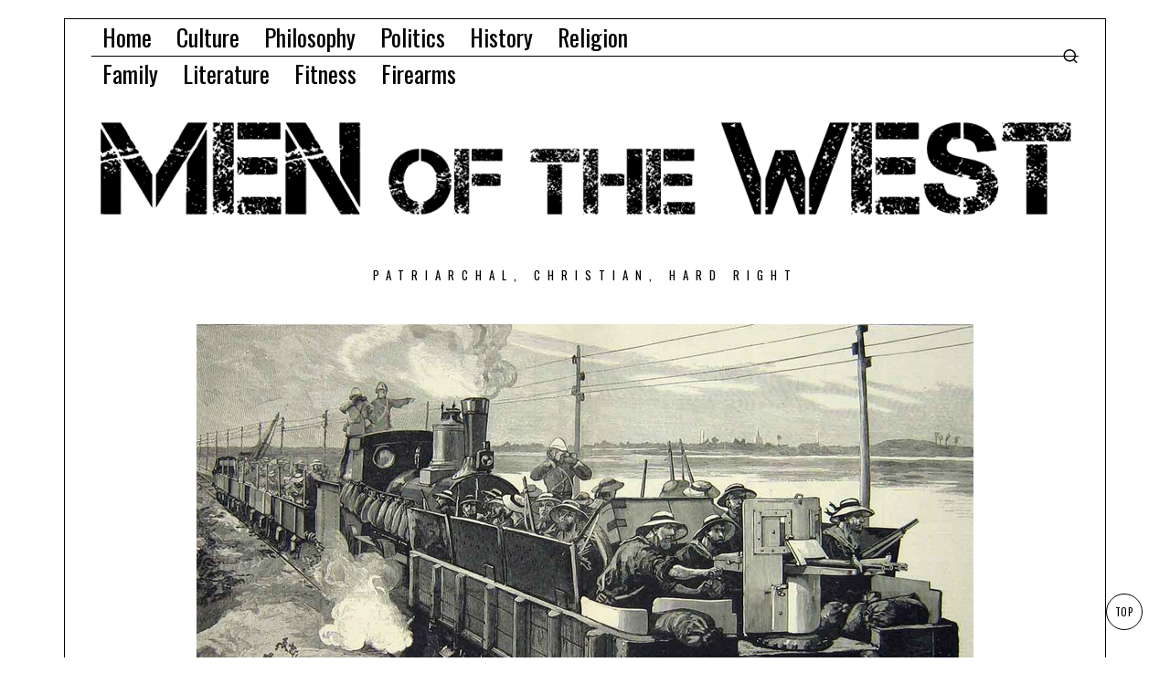

--- FILE ---
content_type: text/html; charset=UTF-8
request_url: https://www.menofthewest.net/reminiscences-of-the-anglo-boer-war-part-6/
body_size: 189695
content:
<!DOCTYPE html>
<html lang="en-US" class="no-js">
<head>
	<meta charset="UTF-8">
	<meta name="viewport" content="width=device-width, initial-scale=1.0">
	<link rel="profile" href="http://gmpg.org/xfn/11">
    
	<!--[if lt IE 9]>
	<script src="https://www.menofthewest.net/wp-content/themes/fox/js/html5.js"></script>
	<![endif]-->
    
    <script>
    document.addEventListener('DOMContentLoaded',function(){
        var fox56_async_css = document.querySelectorAll('link[media="fox56_async"],style[media="fox56_async"]')
        if ( ! fox56_async_css ) {
            return;
        }
        for( var link of fox56_async_css ) {
            link.setAttribute('media','all')
        }
    });
</script>
<title>Reminiscences of the Anglo-Boer War (Part 6) &#8211; Men Of The West</title>
<meta name='robots' content='max-image-preview:large' />
	<style>img:is([sizes="auto" i], [sizes^="auto," i]) { contain-intrinsic-size: 3000px 1500px }</style>
	<link rel='dns-prefetch' href='//stats.wp.com' />
<link rel='dns-prefetch' href='//fonts.googleapis.com' />
<link rel="alternate" type="application/rss+xml" title="Men Of The West &raquo; Feed" href="https://www.menofthewest.net/feed/" />
<link rel="alternate" type="application/rss+xml" title="Men Of The West &raquo; Comments Feed" href="https://www.menofthewest.net/comments/feed/" />
<link rel="alternate" type="application/rss+xml" title="Men Of The West &raquo; Reminiscences of the Anglo-Boer War (Part 6) Comments Feed" href="https://www.menofthewest.net/reminiscences-of-the-anglo-boer-war-part-6/feed/" />
<script>
window._wpemojiSettings = {"baseUrl":"https:\/\/s.w.org\/images\/core\/emoji\/16.0.1\/72x72\/","ext":".png","svgUrl":"https:\/\/s.w.org\/images\/core\/emoji\/16.0.1\/svg\/","svgExt":".svg","source":{"concatemoji":"https:\/\/www.menofthewest.net\/wp-includes\/js\/wp-emoji-release.min.js?ver=6.8.3"}};
/*! This file is auto-generated */
!function(s,n){var o,i,e;function c(e){try{var t={supportTests:e,timestamp:(new Date).valueOf()};sessionStorage.setItem(o,JSON.stringify(t))}catch(e){}}function p(e,t,n){e.clearRect(0,0,e.canvas.width,e.canvas.height),e.fillText(t,0,0);var t=new Uint32Array(e.getImageData(0,0,e.canvas.width,e.canvas.height).data),a=(e.clearRect(0,0,e.canvas.width,e.canvas.height),e.fillText(n,0,0),new Uint32Array(e.getImageData(0,0,e.canvas.width,e.canvas.height).data));return t.every(function(e,t){return e===a[t]})}function u(e,t){e.clearRect(0,0,e.canvas.width,e.canvas.height),e.fillText(t,0,0);for(var n=e.getImageData(16,16,1,1),a=0;a<n.data.length;a++)if(0!==n.data[a])return!1;return!0}function f(e,t,n,a){switch(t){case"flag":return n(e,"\ud83c\udff3\ufe0f\u200d\u26a7\ufe0f","\ud83c\udff3\ufe0f\u200b\u26a7\ufe0f")?!1:!n(e,"\ud83c\udde8\ud83c\uddf6","\ud83c\udde8\u200b\ud83c\uddf6")&&!n(e,"\ud83c\udff4\udb40\udc67\udb40\udc62\udb40\udc65\udb40\udc6e\udb40\udc67\udb40\udc7f","\ud83c\udff4\u200b\udb40\udc67\u200b\udb40\udc62\u200b\udb40\udc65\u200b\udb40\udc6e\u200b\udb40\udc67\u200b\udb40\udc7f");case"emoji":return!a(e,"\ud83e\udedf")}return!1}function g(e,t,n,a){var r="undefined"!=typeof WorkerGlobalScope&&self instanceof WorkerGlobalScope?new OffscreenCanvas(300,150):s.createElement("canvas"),o=r.getContext("2d",{willReadFrequently:!0}),i=(o.textBaseline="top",o.font="600 32px Arial",{});return e.forEach(function(e){i[e]=t(o,e,n,a)}),i}function t(e){var t=s.createElement("script");t.src=e,t.defer=!0,s.head.appendChild(t)}"undefined"!=typeof Promise&&(o="wpEmojiSettingsSupports",i=["flag","emoji"],n.supports={everything:!0,everythingExceptFlag:!0},e=new Promise(function(e){s.addEventListener("DOMContentLoaded",e,{once:!0})}),new Promise(function(t){var n=function(){try{var e=JSON.parse(sessionStorage.getItem(o));if("object"==typeof e&&"number"==typeof e.timestamp&&(new Date).valueOf()<e.timestamp+604800&&"object"==typeof e.supportTests)return e.supportTests}catch(e){}return null}();if(!n){if("undefined"!=typeof Worker&&"undefined"!=typeof OffscreenCanvas&&"undefined"!=typeof URL&&URL.createObjectURL&&"undefined"!=typeof Blob)try{var e="postMessage("+g.toString()+"("+[JSON.stringify(i),f.toString(),p.toString(),u.toString()].join(",")+"));",a=new Blob([e],{type:"text/javascript"}),r=new Worker(URL.createObjectURL(a),{name:"wpTestEmojiSupports"});return void(r.onmessage=function(e){c(n=e.data),r.terminate(),t(n)})}catch(e){}c(n=g(i,f,p,u))}t(n)}).then(function(e){for(var t in e)n.supports[t]=e[t],n.supports.everything=n.supports.everything&&n.supports[t],"flag"!==t&&(n.supports.everythingExceptFlag=n.supports.everythingExceptFlag&&n.supports[t]);n.supports.everythingExceptFlag=n.supports.everythingExceptFlag&&!n.supports.flag,n.DOMReady=!1,n.readyCallback=function(){n.DOMReady=!0}}).then(function(){return e}).then(function(){var e;n.supports.everything||(n.readyCallback(),(e=n.source||{}).concatemoji?t(e.concatemoji):e.wpemoji&&e.twemoji&&(t(e.twemoji),t(e.wpemoji)))}))}((window,document),window._wpemojiSettings);
</script>
<link rel='stylesheet' id='elementor-frontend-css' href='https://www.menofthewest.net/wp-content/plugins/elementor/assets/css/frontend.min.css?ver=3.33.4' media='all' />
<link rel='stylesheet' id='swiper-css' href='https://www.menofthewest.net/wp-content/plugins/elementor/assets/lib/swiper/v8/css/swiper.min.css?ver=8.4.5' media='all' />
<link rel='stylesheet' id='fox-elementor-css' href='https://www.menofthewest.net/wp-content/plugins/fox-framework/css/framework.css?ver=3.0' media='all' />
<link rel='stylesheet' id='fox-v55-css' href='https://www.menofthewest.net/wp-content/plugins/fox-framework/css/v55.css?ver=3.0' media='all' />
<style id='wp-emoji-styles-inline-css'>

	img.wp-smiley, img.emoji {
		display: inline !important;
		border: none !important;
		box-shadow: none !important;
		height: 1em !important;
		width: 1em !important;
		margin: 0 0.07em !important;
		vertical-align: -0.1em !important;
		background: none !important;
		padding: 0 !important;
	}
</style>
<link rel='stylesheet' id='wp-block-library-css' href='https://www.menofthewest.net/wp-includes/css/dist/block-library/style.min.css?ver=6.8.3' media='all' />
<style id='classic-theme-styles-inline-css'>
/*! This file is auto-generated */
.wp-block-button__link{color:#fff;background-color:#32373c;border-radius:9999px;box-shadow:none;text-decoration:none;padding:calc(.667em + 2px) calc(1.333em + 2px);font-size:1.125em}.wp-block-file__button{background:#32373c;color:#fff;text-decoration:none}
</style>
<link rel='stylesheet' id='mediaelement-css' href='https://www.menofthewest.net/wp-includes/js/mediaelement/mediaelementplayer-legacy.min.css?ver=4.2.17' media='all' />
<link rel='stylesheet' id='wp-mediaelement-css' href='https://www.menofthewest.net/wp-includes/js/mediaelement/wp-mediaelement.min.css?ver=6.8.3' media='all' />
<style id='jetpack-sharing-buttons-style-inline-css'>
.jetpack-sharing-buttons__services-list{display:flex;flex-direction:row;flex-wrap:wrap;gap:0;list-style-type:none;margin:5px;padding:0}.jetpack-sharing-buttons__services-list.has-small-icon-size{font-size:12px}.jetpack-sharing-buttons__services-list.has-normal-icon-size{font-size:16px}.jetpack-sharing-buttons__services-list.has-large-icon-size{font-size:24px}.jetpack-sharing-buttons__services-list.has-huge-icon-size{font-size:36px}@media print{.jetpack-sharing-buttons__services-list{display:none!important}}.editor-styles-wrapper .wp-block-jetpack-sharing-buttons{gap:0;padding-inline-start:0}ul.jetpack-sharing-buttons__services-list.has-background{padding:1.25em 2.375em}
</style>
<style id='global-styles-inline-css'>
:root{--wp--preset--aspect-ratio--square: 1;--wp--preset--aspect-ratio--4-3: 4/3;--wp--preset--aspect-ratio--3-4: 3/4;--wp--preset--aspect-ratio--3-2: 3/2;--wp--preset--aspect-ratio--2-3: 2/3;--wp--preset--aspect-ratio--16-9: 16/9;--wp--preset--aspect-ratio--9-16: 9/16;--wp--preset--color--black: #000000;--wp--preset--color--cyan-bluish-gray: #abb8c3;--wp--preset--color--white: #ffffff;--wp--preset--color--pale-pink: #f78da7;--wp--preset--color--vivid-red: #cf2e2e;--wp--preset--color--luminous-vivid-orange: #ff6900;--wp--preset--color--luminous-vivid-amber: #fcb900;--wp--preset--color--light-green-cyan: #7bdcb5;--wp--preset--color--vivid-green-cyan: #00d084;--wp--preset--color--pale-cyan-blue: #8ed1fc;--wp--preset--color--vivid-cyan-blue: #0693e3;--wp--preset--color--vivid-purple: #9b51e0;--wp--preset--gradient--vivid-cyan-blue-to-vivid-purple: linear-gradient(135deg,rgba(6,147,227,1) 0%,rgb(155,81,224) 100%);--wp--preset--gradient--light-green-cyan-to-vivid-green-cyan: linear-gradient(135deg,rgb(122,220,180) 0%,rgb(0,208,130) 100%);--wp--preset--gradient--luminous-vivid-amber-to-luminous-vivid-orange: linear-gradient(135deg,rgba(252,185,0,1) 0%,rgba(255,105,0,1) 100%);--wp--preset--gradient--luminous-vivid-orange-to-vivid-red: linear-gradient(135deg,rgba(255,105,0,1) 0%,rgb(207,46,46) 100%);--wp--preset--gradient--very-light-gray-to-cyan-bluish-gray: linear-gradient(135deg,rgb(238,238,238) 0%,rgb(169,184,195) 100%);--wp--preset--gradient--cool-to-warm-spectrum: linear-gradient(135deg,rgb(74,234,220) 0%,rgb(151,120,209) 20%,rgb(207,42,186) 40%,rgb(238,44,130) 60%,rgb(251,105,98) 80%,rgb(254,248,76) 100%);--wp--preset--gradient--blush-light-purple: linear-gradient(135deg,rgb(255,206,236) 0%,rgb(152,150,240) 100%);--wp--preset--gradient--blush-bordeaux: linear-gradient(135deg,rgb(254,205,165) 0%,rgb(254,45,45) 50%,rgb(107,0,62) 100%);--wp--preset--gradient--luminous-dusk: linear-gradient(135deg,rgb(255,203,112) 0%,rgb(199,81,192) 50%,rgb(65,88,208) 100%);--wp--preset--gradient--pale-ocean: linear-gradient(135deg,rgb(255,245,203) 0%,rgb(182,227,212) 50%,rgb(51,167,181) 100%);--wp--preset--gradient--electric-grass: linear-gradient(135deg,rgb(202,248,128) 0%,rgb(113,206,126) 100%);--wp--preset--gradient--midnight: linear-gradient(135deg,rgb(2,3,129) 0%,rgb(40,116,252) 100%);--wp--preset--font-size--small: 13px;--wp--preset--font-size--medium: 20px;--wp--preset--font-size--large: 36px;--wp--preset--font-size--x-large: 42px;--wp--preset--spacing--20: 0.44rem;--wp--preset--spacing--30: 0.67rem;--wp--preset--spacing--40: 1rem;--wp--preset--spacing--50: 1.5rem;--wp--preset--spacing--60: 2.25rem;--wp--preset--spacing--70: 3.38rem;--wp--preset--spacing--80: 5.06rem;--wp--preset--shadow--natural: 6px 6px 9px rgba(0, 0, 0, 0.2);--wp--preset--shadow--deep: 12px 12px 50px rgba(0, 0, 0, 0.4);--wp--preset--shadow--sharp: 6px 6px 0px rgba(0, 0, 0, 0.2);--wp--preset--shadow--outlined: 6px 6px 0px -3px rgba(255, 255, 255, 1), 6px 6px rgba(0, 0, 0, 1);--wp--preset--shadow--crisp: 6px 6px 0px rgba(0, 0, 0, 1);}:where(.is-layout-flex){gap: 0.5em;}:where(.is-layout-grid){gap: 0.5em;}body .is-layout-flex{display: flex;}.is-layout-flex{flex-wrap: wrap;align-items: center;}.is-layout-flex > :is(*, div){margin: 0;}body .is-layout-grid{display: grid;}.is-layout-grid > :is(*, div){margin: 0;}:where(.wp-block-columns.is-layout-flex){gap: 2em;}:where(.wp-block-columns.is-layout-grid){gap: 2em;}:where(.wp-block-post-template.is-layout-flex){gap: 1.25em;}:where(.wp-block-post-template.is-layout-grid){gap: 1.25em;}.has-black-color{color: var(--wp--preset--color--black) !important;}.has-cyan-bluish-gray-color{color: var(--wp--preset--color--cyan-bluish-gray) !important;}.has-white-color{color: var(--wp--preset--color--white) !important;}.has-pale-pink-color{color: var(--wp--preset--color--pale-pink) !important;}.has-vivid-red-color{color: var(--wp--preset--color--vivid-red) !important;}.has-luminous-vivid-orange-color{color: var(--wp--preset--color--luminous-vivid-orange) !important;}.has-luminous-vivid-amber-color{color: var(--wp--preset--color--luminous-vivid-amber) !important;}.has-light-green-cyan-color{color: var(--wp--preset--color--light-green-cyan) !important;}.has-vivid-green-cyan-color{color: var(--wp--preset--color--vivid-green-cyan) !important;}.has-pale-cyan-blue-color{color: var(--wp--preset--color--pale-cyan-blue) !important;}.has-vivid-cyan-blue-color{color: var(--wp--preset--color--vivid-cyan-blue) !important;}.has-vivid-purple-color{color: var(--wp--preset--color--vivid-purple) !important;}.has-black-background-color{background-color: var(--wp--preset--color--black) !important;}.has-cyan-bluish-gray-background-color{background-color: var(--wp--preset--color--cyan-bluish-gray) !important;}.has-white-background-color{background-color: var(--wp--preset--color--white) !important;}.has-pale-pink-background-color{background-color: var(--wp--preset--color--pale-pink) !important;}.has-vivid-red-background-color{background-color: var(--wp--preset--color--vivid-red) !important;}.has-luminous-vivid-orange-background-color{background-color: var(--wp--preset--color--luminous-vivid-orange) !important;}.has-luminous-vivid-amber-background-color{background-color: var(--wp--preset--color--luminous-vivid-amber) !important;}.has-light-green-cyan-background-color{background-color: var(--wp--preset--color--light-green-cyan) !important;}.has-vivid-green-cyan-background-color{background-color: var(--wp--preset--color--vivid-green-cyan) !important;}.has-pale-cyan-blue-background-color{background-color: var(--wp--preset--color--pale-cyan-blue) !important;}.has-vivid-cyan-blue-background-color{background-color: var(--wp--preset--color--vivid-cyan-blue) !important;}.has-vivid-purple-background-color{background-color: var(--wp--preset--color--vivid-purple) !important;}.has-black-border-color{border-color: var(--wp--preset--color--black) !important;}.has-cyan-bluish-gray-border-color{border-color: var(--wp--preset--color--cyan-bluish-gray) !important;}.has-white-border-color{border-color: var(--wp--preset--color--white) !important;}.has-pale-pink-border-color{border-color: var(--wp--preset--color--pale-pink) !important;}.has-vivid-red-border-color{border-color: var(--wp--preset--color--vivid-red) !important;}.has-luminous-vivid-orange-border-color{border-color: var(--wp--preset--color--luminous-vivid-orange) !important;}.has-luminous-vivid-amber-border-color{border-color: var(--wp--preset--color--luminous-vivid-amber) !important;}.has-light-green-cyan-border-color{border-color: var(--wp--preset--color--light-green-cyan) !important;}.has-vivid-green-cyan-border-color{border-color: var(--wp--preset--color--vivid-green-cyan) !important;}.has-pale-cyan-blue-border-color{border-color: var(--wp--preset--color--pale-cyan-blue) !important;}.has-vivid-cyan-blue-border-color{border-color: var(--wp--preset--color--vivid-cyan-blue) !important;}.has-vivid-purple-border-color{border-color: var(--wp--preset--color--vivid-purple) !important;}.has-vivid-cyan-blue-to-vivid-purple-gradient-background{background: var(--wp--preset--gradient--vivid-cyan-blue-to-vivid-purple) !important;}.has-light-green-cyan-to-vivid-green-cyan-gradient-background{background: var(--wp--preset--gradient--light-green-cyan-to-vivid-green-cyan) !important;}.has-luminous-vivid-amber-to-luminous-vivid-orange-gradient-background{background: var(--wp--preset--gradient--luminous-vivid-amber-to-luminous-vivid-orange) !important;}.has-luminous-vivid-orange-to-vivid-red-gradient-background{background: var(--wp--preset--gradient--luminous-vivid-orange-to-vivid-red) !important;}.has-very-light-gray-to-cyan-bluish-gray-gradient-background{background: var(--wp--preset--gradient--very-light-gray-to-cyan-bluish-gray) !important;}.has-cool-to-warm-spectrum-gradient-background{background: var(--wp--preset--gradient--cool-to-warm-spectrum) !important;}.has-blush-light-purple-gradient-background{background: var(--wp--preset--gradient--blush-light-purple) !important;}.has-blush-bordeaux-gradient-background{background: var(--wp--preset--gradient--blush-bordeaux) !important;}.has-luminous-dusk-gradient-background{background: var(--wp--preset--gradient--luminous-dusk) !important;}.has-pale-ocean-gradient-background{background: var(--wp--preset--gradient--pale-ocean) !important;}.has-electric-grass-gradient-background{background: var(--wp--preset--gradient--electric-grass) !important;}.has-midnight-gradient-background{background: var(--wp--preset--gradient--midnight) !important;}.has-small-font-size{font-size: var(--wp--preset--font-size--small) !important;}.has-medium-font-size{font-size: var(--wp--preset--font-size--medium) !important;}.has-large-font-size{font-size: var(--wp--preset--font-size--large) !important;}.has-x-large-font-size{font-size: var(--wp--preset--font-size--x-large) !important;}
:where(.wp-block-post-template.is-layout-flex){gap: 1.25em;}:where(.wp-block-post-template.is-layout-grid){gap: 1.25em;}
:where(.wp-block-columns.is-layout-flex){gap: 2em;}:where(.wp-block-columns.is-layout-grid){gap: 2em;}
:root :where(.wp-block-pullquote){font-size: 1.5em;line-height: 1.6;}
</style>
<link rel='stylesheet' id='elementor-icons-css' href='https://www.menofthewest.net/wp-content/plugins/elementor/assets/lib/eicons/css/elementor-icons.min.css?ver=5.44.0' media='all' />
<link rel='stylesheet' id='elementor-post-26907-css' href='https://www.menofthewest.net/wp-content/uploads/elementor/css/post-26907.css?ver=1765464583' media='all' />
<link rel='stylesheet' id='fox-google-fonts-css' href='https://fonts.googleapis.com/css?family=Oswald%3Aregular%2C700%7CMerriweather%3Aregular%2C300italic%2C700&#038;display=swap&#038;ver=6.9.5' media='all' />
<link rel='stylesheet' id='fox-icon56-v68-loading-css' href='https://www.menofthewest.net/wp-content/themes/fox/css56/icon56-v68-loading.css?ver=6.9.5' media='all' />
<link rel='stylesheet' id='fox-common-css' href='https://www.menofthewest.net/wp-content/themes/fox/css56/common.css?ver=6.9.5' media='all' />
<link rel='stylesheet' id='fox-common-below-css' href='https://www.menofthewest.net/wp-content/themes/fox/css56/common-below.css?ver=6.9.5' media='all' />
<link rel='stylesheet' id='fox-header-above-css' href='https://www.menofthewest.net/wp-content/themes/fox/css56/header-above.css?ver=6.9.5' media='all' />
<link rel='stylesheet' id='fox-header-below-css' href='https://www.menofthewest.net/wp-content/themes/fox/css56/header-below.css?ver=6.9.5' media='all' />
<link rel='stylesheet' id='fox-footer-css' href='https://www.menofthewest.net/wp-content/themes/fox/css56/footer.css?ver=6.9.5' media='all' />
<link rel='stylesheet' id='fox-widgets-css' href='https://www.menofthewest.net/wp-content/themes/fox/css56/widgets.css?ver=6.9.5' media='all' />
<link rel='stylesheet' id='fox-builder-common-css' href='https://www.menofthewest.net/wp-content/themes/fox/css56/builder/common.css?ver=6.9.5' media='all' />
<link rel='stylesheet' id='fox-builder-grid-css' href='https://www.menofthewest.net/wp-content/themes/fox/css56/builder/grid.css?ver=6.9.5' media='all' />
<link rel='stylesheet' id='fox-builder-list-css' href='https://www.menofthewest.net/wp-content/themes/fox/css56/builder/list.css?ver=6.9.5' media='all' />
<link rel='stylesheet' id='fox-builder-masonry-css' href='https://www.menofthewest.net/wp-content/themes/fox/css56/builder/masonry.css?ver=6.9.5' media='all' />
<link rel='stylesheet' id='fox-builder-carousel-css' href='https://www.menofthewest.net/wp-content/themes/fox/css56/builder/carousel.css?ver=6.9.5' media='all' />
<link rel='stylesheet' id='fox-builder-group-css' href='https://www.menofthewest.net/wp-content/themes/fox/css56/builder/group.css?ver=6.9.5' media='all' />
<link rel='stylesheet' id='fox-builder-others-css' href='https://www.menofthewest.net/wp-content/themes/fox/css56/builder/others.css?ver=6.9.5' media='all' />
<link rel='stylesheet' id='fox-misc-css' href='https://www.menofthewest.net/wp-content/themes/fox/css56/misc.css?ver=6.9.5' media='all' />
<link rel='stylesheet' id='fox-single-above-css' href='https://www.menofthewest.net/wp-content/themes/fox/css56/single-above.css?ver=6.9.5' media='all' />
<link rel='stylesheet' id='fox-tooltipster-css' href='https://www.menofthewest.net/wp-content/themes/fox/css56/tooltipster.css?ver=6.9.5' media='all' />
<link rel='stylesheet' id='fox-lightbox-css' href='https://www.menofthewest.net/wp-content/themes/fox/css56/lightbox.css?ver=6.9.5' media='all' />
<link rel='stylesheet' id='fox-single-below-css' href='https://www.menofthewest.net/wp-content/themes/fox/css56/single-below.css?ver=6.9.5' media='all' />
<style id='style56-inline-css'>
:root{--font-body:"Merriweather", serif;}:root{--font-heading:"Oswald", sans-serif;}:root{--font-nav:"Oswald", sans-serif;}
</style>
<link rel='stylesheet' id='elementor-gf-local-roboto-css' href='https://www.menofthewest.net/wp-content/uploads/elementor/google-fonts/css/roboto.css?ver=1742222998' media='all' />
<link rel='stylesheet' id='elementor-gf-local-robotoslab-css' href='https://www.menofthewest.net/wp-content/uploads/elementor/google-fonts/css/robotoslab.css?ver=1742222963' media='all' />
<script src="https://www.menofthewest.net/wp-includes/js/jquery/jquery.min.js?ver=3.7.1" id="jquery-core-js"></script>
<script src="https://www.menofthewest.net/wp-includes/js/jquery/jquery-migrate.min.js?ver=3.4.1" id="jquery-migrate-js"></script>
<link rel="https://api.w.org/" href="https://www.menofthewest.net/wp-json/" /><link rel="alternate" title="JSON" type="application/json" href="https://www.menofthewest.net/wp-json/wp/v2/posts/11804" /><link rel="EditURI" type="application/rsd+xml" title="RSD" href="https://www.menofthewest.net/xmlrpc.php?rsd" />
<meta name="generator" content="WordPress 6.8.3" />
<link rel="canonical" href="https://www.menofthewest.net/reminiscences-of-the-anglo-boer-war-part-6/" />
<link rel='shortlink' href='https://www.menofthewest.net/?p=11804' />
<link rel="alternate" title="oEmbed (JSON)" type="application/json+oembed" href="https://www.menofthewest.net/wp-json/oembed/1.0/embed?url=https%3A%2F%2Fwww.menofthewest.net%2Freminiscences-of-the-anglo-boer-war-part-6%2F" />
<link rel="alternate" title="oEmbed (XML)" type="text/xml+oembed" href="https://www.menofthewest.net/wp-json/oembed/1.0/embed?url=https%3A%2F%2Fwww.menofthewest.net%2Freminiscences-of-the-anglo-boer-war-part-6%2F&#038;format=xml" />
	<style>img#wpstats{display:none}</style>
		    <style id="css-preview">
        .topbar56 .container .row { height : 40px ;} .topbar56 { background-color : #fff ;} .topbar56 { border-bottom-width : 0px ;} .topbar56 { border-top-width : 0px ;} .topbar56__container { border-bottom-width : 1px ;} .topbar56__container { border-top-width : 0px ;} .main_header56 .container { padding-top : 14px ;} .main_header56 .container { padding-bottom : 14px ;} .main_header56 { background-size : cover ;} .main_header56 { background-position : center center ;} .main_header56 { background-attachment : scroll ;} .main_header56 { background-repeat : no-repeat ;} .main_header56 { border-bottom-width : 0px ;} .main_header56__container { border-bottom-width : 0px ;} .header_bottom56 .container .row { height : 32px ;} .header_bottom56 { border-bottom-width : 0px ;} .header_bottom56 { border-top-width : 0px ;} .header_bottom56__container { border-bottom-width : 0px ;} .header_bottom56__container { border-top-width : 0px ;} .header_desktop56 .logo56 img { width : 1080px ;} .header_mobile56 .logo56 img { height : 24px ;} .text-logo { font-family : var(--font-heading) ;} .text-logo { font-weight : 400 ;} .text-logo { font-style : normal ;} .text-logo { font-size : 140px ;} .text-logo { line-height : 1.1 ;} .text-logo { letter-spacing : 1.5px ;} .text-logo { text-transform : uppercase ;} .site-description { margin-top : 0px ;} .slogan { font-family : var(--font-heading) ;} .slogan { font-size : 0.8125em ;} .slogan { letter-spacing : 8px ;} .mainnav ul.menu > li > a { padding-left : 12px ;} .mainnav ul.menu > li > a { padding-right : 12px ;} .mainnav ul.menu > li > a { font-weight : 400 ;} .mainnav ul.menu > li > a { font-size : 26px ;} .mainnav ul.menu > li > a { line-height : 40px ;} .mainnav ul.menu > li > a { color : #000 ;} .mainnav ul.menu > li > a:hover { color : #000 ;} .mainnav ul.menu > li > a:hover { background : #000000 ;} .mainnav ul.menu > li.current-menu-item > a, .mainnav ul.menu > li.current-menu-ancestor > a { color : #ffffff ;} .mainnav ul.menu > li.current-menu-item > a, .mainnav ul.menu > li.current-menu-ancestor > a { background : #000000 ;} .mainnav ul.menu > li > a:after { width : 90% ;} .mainnav ul.menu > li > a:after { left : calc((100% - 90%)/2) ;} .mainnav ul.menu > li > a:after { height : 2px ;} .mainnav .mk { font-size : 14px ;} .mainnav .mk { margin-left : 3px ;} .mainnav ul.sub-menu { width : 180px ;} .mega.column-2 > .sub-menu { width : calc(2*180px) ;} .mega.column-3 > .sub-menu { width : calc(3*180px) ;} .mainnav ul.sub-menu, .mainnav li.mega > .submenu-display-items .post-nav-item-title { font-family : var(--font-nav) ;} .mainnav ul.sub-menu, .mainnav li.mega > .submenu-display-items .post-nav-item-title { font-weight : 400 ;} .mainnav ul.sub-menu, .mainnav li.mega > .submenu-display-items .post-nav-item-title { font-size : 11px ;} .mainnav ul.sub-menu, .mainnav li.mega > .submenu-display-items .post-nav-item-title { letter-spacing : 2px ;} .mainnav ul.sub-menu, .mainnav li.mega > .submenu-display-items .post-nav-item-title { text-transform : uppercase ;} .mainnav ul.sub-menu { background : #ffffff ;} .mainnav ul.sub-menu { padding-top : 0px ;} .mainnav ul.sub-menu { padding-bottom : 0px ;} .mainnav ul.sub-menu { padding-left : 0px ;} .mainnav ul.sub-menu { padding-right : 0px ;} .mainnav ul.sub-menu { border-radius : 0px ;} .mainnav ul.sub-menu { border-color : #000000 ;} .mainnav ul.sub-menu { box-shadow : 0 5px 20px rgba(0,0,0,0.0) ;} .mainnav ul.menu > li.menu-item-has-children:after,.mainnav ul.menu > li.mega:after { border-bottom-color : #fff ;} .mainnav ul.menu > li.menu-item-has-children:before,.mainnav ul.menu > li.mega:before { border-bottom-color : #ccc ;} .mainnav ul.sub-menu a { padding-left : 12px ;} .mainnav ul.sub-menu a { padding-right : 12px ;} .mainnav ul.sub-menu a { line-height : 28px ;} .mainnav ul.sub-menu a { color : #111 ;} .mainnav ul.sub-menu a:hover { color : #111 ;} .mainnav ul.sub-menu a:hover { background-color : #f0f0f0 ;} .mainnav ul.sub-menu > li.current-menu-item > a, .mainnav ul.sub-menu > li.current-menu-ancestor > a { color : #111 ;} .mainnav ul.sub-menu > li.current-menu-item > a, .mainnav ul.sub-menu > li.current-menu-ancestor > a { background-color : #f0f0f0 ;} .mainnav ul.sub-menu li { border-top-color : #000 ;} .mainnav li.mega .sub-menu > li:before { border-left-color : #000 ;} .header56__social li + li { margin-left : 3px ;} .header56__social a { width : 24px ;} .header56__social a { height : 24px ;} .header56__social a { font-size : 18px ;} .header56__social a img { width : 18px ;} .header56__social a { border-radius : 0px ;} .header56__social a { border-width : 0px ;} .search-btn img, .searchform button img { width : 32px ;} .header56__btn__1 { border-width : 1px ;} .header56__btn__1 { border-radius : 0px ;} .header56__btn__2 { border-width : 1px ;} .header56__btn__2 { border-radius : 0px ;} .hamburger--type-icon { width : 40px ;} .hamburger--type-icon { height : 40px ;} .hamburger--type-icon { border-width : 0px ;} .hamburger--type-icon { border-radius : 0px ;} .hamburger--type-image { width : 40px ;} .header_mobile56 .container .row, .header_mobile56__height { height : 54px ;} .header_mobile56 { border-bottom-width : 0px ;} .header_mobile56 { border-top-width : 0px ;} .header_mobile56 { box-shadow : 0 4px 10px rgba(0,0,0,0.0) ;} .offcanvas56 { width : 320px ;} .offcanvas56__overlay { background : rgba(0,0,0,0.5) ;} .offcanvas56 { padding-top : 16px ;} .offcanvas56 { padding-bottom : 16px ;} .offcanvas56 { padding-left : 16px ;} .offcanvas56 { padding-right : 16px ;} .offcanvas56__element + .offcanvas56__element { margin-top : 20px ;} .offcanvasnav56 ul.sub-menu, .offcanvasnav56 li + li { border-top-width : 0px ;} .offcanvasnav56 { font-family : var(--font-nav) ;} .offcanvasnav56 { font-size : 16px ;} .offcanvasnav56 { letter-spacing : 1px ;} .offcanvasnav56 { text-transform : uppercase ;} .offcanvasnav56 a, .offcanvasnav56 .mk { line-height : 42px ;} .offcanvasnav56 .mk { width : 42px ;} .offcanvasnav56 .mk { height : 42px ;} .offcanvasnav56 a { padding-left : 0px ;} .offcanvasnav56 ul ul { font-family : var(--font-nav) ;} .offcanvasnav56 ul ul a, .offcanvasnav56 ul ul .mk { line-height : 32px ;} .offcanvasnav56 ul ul .mk { width : 32px ;} .offcanvasnav56 ul ul .mk { height : 32px ;} .masthead--sticky .masthead__wrapper.before-sticky { border-bottom-width : 1px ;} .masthead--sticky .masthead__wrapper.before-sticky { border-color : #000 ;} .masthead--sticky .masthead__wrapper.before-sticky { box-shadow : 0 3px 10px rgba(0,0,0,0.0) ;} .builder56 { padding-top : 10px ;} .builder56 { padding-bottom : 60px ;} .builder56__section + .builder56__section { margin-top : 2em ;} .heading56, .section-heading h2, .fox-heading .heading-title-main { font-family : var(--font-heading) ;} .heading56, .section-heading h2, .fox-heading .heading-title-main { font-weight : 700 ;} .heading56, .section-heading h2, .fox-heading .heading-title-main { font-style : normal ;} .heading56, .section-heading h2, .fox-heading .heading-title-main { font-size : 5em ;} .heading56, .section-heading h2, .fox-heading .heading-title-main { text-transform : uppercase ;} .titlebar56__main { width : 600px ;} .titlebar56 { border-top-width : 0px ;} .titlebar56 { border-bottom-width : 0px ;} .titlebar56__title { font-family : var(--font-heading) ;} .titlebar56__title { font-size : 64px ;} .titlebar56__description { font-family : var(--font-body) ;} .toparea56 .blog56--grid { column-gap : 40px ;} .toparea56 .blog56--list { column-gap : 40px ;} .toparea56 .masonry-cell { padding-left : calc(40px/2) ;} .toparea56 .masonry-cell { padding-right : calc(40px/2) ;} .toparea56 .main-masonry { margin-left : calc(-40px/2) ;} .toparea56 .main-masonry { margin-right : calc(-40px/2) ;} .toparea56 .row56 { column-gap : 40px ;} .toparea56 .blog56__sep { column-gap : 40px ;} .toparea56 .blog56__sep__line { transform : translate( calc(40px/2), 0 ) ;} .toparea56 .carousel-cell { padding : 0 16px ;} .toparea56 .carousel56__container { margin : 0 -16px ;} .toparea56 .blog56--grid { row-gap : 32px ;} .toparea56 .blog56--list { row-gap : 32px ;} .toparea56 .masonry-cell { padding-top : 32px ;} .toparea56 .main-masonry { margin-top : -32px ;} .toparea56 .post56__sep__line { top : calc(-32px/2) ;} .toparea56 .blog56__sep__line { border-right-width : 0px ;} .toparea56 .post56__sep__line { border-top-width : 0px ;} .toparea56 .post56--list--thumb-percent .thumbnail56 { width : 40% ;} .toparea56 .post56--list--thumb-percent .thumbnail56 + .post56__text { width : calc(100% - 40%) ;} .toparea56 .post56--list--thumb-pixel .thumbnail56 { width : 400px ;} .toparea56 .post56--list--thumb-pixel .thumbnail56 + .post56__text { width : calc(100% - 400px) ;} .toparea56 .post56--list--thumb-left .thumbnail56 { padding-right : 24px ;} .toparea56 > .container > .blog56--list .post56--list--thumb-right .thumbnail56 { padding-left : 24px ;} .pagination56 .page-numbers { border-width : 0px ;} .pagination56 .page-numbers { border-radius : 0px ;} .pagination56 .page-numbers { font-family : var(--font-heading) ;} .pagination56 .page-numbers:hover, .pagination56 .page-numbers.current { color : #db4a37 ;} .post56__padding { padding-bottom : 80% ;} .post56__height { height : 320px ;} .post56__overlay { background : rgba(0,0,0,.3) ;} .blog56--grid { column-gap : 32px ;} .blog56--list { column-gap : 32px ;} .masonry-cell { padding-left : calc(32px/2) ;} .masonry-cell { padding-right : calc(32px/2) ;} .main-masonry { margin-left : calc(-32px/2) ;} .main-masonry { margin-right : calc(-32px/2) ;} .row56 { column-gap : 32px ;} .blog56__sep { column-gap : 32px ;} .blog56__sep__line { transform : translate( calc(32px/2), 0 ) ;} .blog56--grid { row-gap : 64px ;} .blog56--list { row-gap : 64px ;} .masonry-cell { padding-top : 64px ;} .main-masonry { margin-top : -64px ;} .post56__sep__line { top : calc(-64px/2) ;} .component56 + .component56 { margin-top : 8px ;} .thumbnail56 { margin-bottom : 10px ;} .title56 { margin-bottom : 10px ;} .excerpt56 { margin-bottom : 10px ;} .blog56__sep__line { border-right-width : 0px ;} .post56__sep__line { border-top-width : 1px ;} .post56 { border-radius : 0px ;} .post56 { box-shadow : 2px 8px 20px rgba(0,0,0,0.0) ;} .post56 .post56__text { padding : 0px ;} .thumbnail56 img { border-top-width : 0px ;} .thumbnail56 img { border-right-width : 0px ;} .thumbnail56 img { border-bottom-width : 0px ;} .thumbnail56 img { border-left-width : 0px ;} .post56--list--thumb-percent .thumbnail56 { width : 40% ;} .post56--list--thumb-percent .thumbnail56 + .post56__text { width : calc(100% - 40%) ;} .post56--list--thumb-pixel .thumbnail56 { width : 360px ;} .post56--list--thumb-pixel .thumbnail56 + .post56__text { width : calc(100% - 360px) ;} .post56--list--thumb-left .thumbnail56 { padding-right : 24px ;} .post56--list--thumb-right .thumbnail56 { padding-left : 24px ;} .thumbnail56 img, .thumbnail56__overlay { border-radius : 0px ;} .thumbnail56__overlay { background : #000 ;} .thumbnail56 .thumbnail56__hover-img { width : 40% ;} .title56 { font-family : var(--font-heading) ;} .title56 { font-size : 1.625em ;} .title56 a:hover { text-decoration : none ;} .meta56__author a img { width : 32px ;} .meta56 { font-family : var(--font-heading) ;} .meta56 { font-size : 12px ;} .meta56 { letter-spacing : 1px ;} .meta56 { text-transform : uppercase ;} .meta56__category--fancy { font-family : var(--font-heading) ;} .meta56__category--fancy { font-weight : 400 ;} .meta56__category--fancy { text-transform : uppercase ;} .single56__title { font-family : var(--font-heading) ;} .single56__subtitle { max-width : 600px ;} .single56__subtitle { font-weight : 300 ;} .single56__subtitle { font-size : 1.2em ;} :root { --narrow-width : 660px ;} .single56__heading { font-weight : 300 ;} .single56__heading { font-size : 1.5em ;} .single56__heading { letter-spacing : 6px ;} .single56__heading { text-transform : uppercase ;} .single56__heading { text-align : center ;} .single56--small-heading-normal .single56__heading { border-top-width : 1px ;} .authorbox56 { border-top-width : 0px ;} .authorbox56 { border-right-width : 0px ;} .authorbox56 { border-bottom-width : 0px ;} .authorbox56 { border-left-width : 0px ;} .authorbox56__avatar { width : 90px ;} .authorbox56__text { width : calc(100% - 90px) ;} .authorbox56__name { margin-bottom : 10px ;} .authorbox56__name { font-weight : 700 ;} .authorbox56__name { font-size : 1.3em ;} .authorbox56__description { line-height : 1.4 ;} .terms56 a { font-weight : 400 ;} .terms56 a { font-size : 12px ;} .terms56 a { letter-spacing : 1px ;} .terms56 a { text-transform : uppercase ;} .terms56 a { line-height : 24px ;} .terms56 a { border-radius : 0px ;} .terms56 a { border-width : 1px ;} .terms56 a { color : #111 ;} .terms56 a { background : #fff ;} .terms56 a { border-color : #000 ;} .terms56 a:hover { color : #fff ;} .terms56 a:hover { background : #000 ;} .terms56 a:hover { border-color : #000 ;} .singlenav56__post__bg { padding-bottom : 45% ;} .singlenav56--1cols .singlenav56__post__bg { padding-bottom : calc(45%/1.8) ;} .share56--inline a { width : 32px ;} .share56--inline a { height : 32px ;} .share56--full a { height : 32px ;} .share56 a { font-size : 16px ;} .share56--inline a { border-radius : 30px ;} .share56--full a { border-radius : 0px ;} .share56--inline li + li { margin-left : 3px ;} .share56--full ul { column-gap : 3px ;} .share56--custom a { border-width : 0px ;} .sidedock56__heading { background : #000 ;} .sidedock56__post .title56 { font-size : 1.1em ;} .progress56 { height : 5px ;} .minimal-logo img { height : 24px ;} .footer_sidebar56 .widget + .widget { margin-top : 12px ;} .footer_sidebar56  .widget + .widget { padding-top : 12px ;} .footer56__col__sep { border-color : #000000 ;} .footer_sidebar56 { border-top-width : 1px ;} .footer_sidebar56 { border-color : #000000 ;} .footer_bottom56 { border-top-width : 1px ;} .footer_bottom56 { border-color : #000000 ;} .footer56__logo img { width : 320px ;} .footer56__social li + li { margin-left : 3px ;} .footer56__social a { width : 30px ;} .footer56__social a { height : 30px ;} .footer56__social a { font-size : 16px ;} .footer56__social a img { width : 16px ;} .footer56__social a { border-radius : 40px ;} .footer56__social a { border-width : 1px ;} .footer56__social a { background : #fff ;} .footer56__social a { color : #111 ;} .footer56__social a { border-color : #111 ;} .footer56__social a:hover { background : #111 ;} .footer56__social a:hover { color : #fff ;} .footer56__social a:hover { border-color : #111 ;} .footer56__nav li + li { margin-left : 10px ;} .footer56__nav a { font-size : 11px ;} .footer56__nav a { letter-spacing : 1px ;} .footer56__nav a { text-transform : uppercase ;} .scrollup56--noimage { border-width : 1px ;} .scrollup56--noimage { border-color : #000000 ;} body { font-weight : 400 ;} h2 { font-size : 2.0625em ;} h3 { font-size : 1.625em ;} h4 { font-size : 1.25em ;} body { color : #000000 ;} a { color : #db4a37 ;} a:hover { color : #db4a37 ;} :root { --border-color : #000 ;} :root { --accent-color : #db4a37 ;} ::-moz-selection { background-color : #db4a37 ;} ::selection { background-color : #db4a37 ;} ::-moz-selection { color : #ffffff ;} ::selection { color : #ffffff ;} :root { --content-width : 1080px ;} .secondary56 .secondary56__sep { border-left-width : 0px ;} :root { --sidebar-content-spacing : 32px ;} body { border-top-width : 0px ;} body { border-right-width : 0px ;} body { border-bottom-width : 0px ;} body { border-left-width : 0px ;} body.layout-boxed #wi-all { background-color : rgba(255,255,255,1) ;} body.layout-boxed #wi-all { border-top-width : 1px ;} body.layout-boxed #wi-all { border-right-width : 1px ;} body.layout-boxed #wi-all { border-bottom-width : 1px ;} body.layout-boxed #wi-all { border-left-width : 1px ;} body.layout-boxed #wi-all { border-color : #000000 ;} :root { --button-border-radius : 0px ;} button,input[type="submit"],.btn56 { font-family : var(--font-heading) ;} button,input[type="submit"],.btn56 { font-size : 13px ;} button,input[type="submit"],.btn56 { letter-spacing : 1px ;} button,input[type="submit"],.btn56 { text-transform : uppercase ;} :root { --button-height : 48px ;} :root { --button-padding : 28px ;} :root { --button-shadow : 2px 8px 20px rgba(0,0,0,0.0) ;} :root { --button-hover-shadow : 2px 8px 20px rgba(0,0,0,0.0) ;} :root { --input-border-width : 1px ;} input[type="text"], input[type="number"], input[type="email"], input[type="url"], input[type="date"], input[type="password"], textarea, .fox-input { font-family : var(--font-body) ;} input[type="text"], input[type="number"], input[type="email"], input[type="url"], input[type="date"], input[type="password"], textarea, .fox-input { font-weight : 400 ;} input[type="text"], input[type="number"], input[type="email"], input[type="url"], input[type="date"], input[type="password"], textarea, .fox-input { font-style : normal ;} input[type="text"], input[type="number"], input[type="email"], input[type="url"], input[type="date"], input[type="password"], textarea, .fox-input { font-size : 16px ;} input[type="text"], input[type="number"], input[type="email"], input[type="url"], input[type="date"], input[type="password"], textarea, .fox-input { letter-spacing : 0px ;} input[type="text"], input[type="number"], input[type="email"], input[type="url"], input[type="date"], input[type="password"], textarea, .fox-input { text-transform : none ;} :root { --input-border-radius : 1px ;} :root { --input-height : 46px ;} :root { --input-placeholder-opacity : 0.6 ;} :root { --input-background : #ffffff ;} :root { --input-color : #000000 ;} :root { --input-border-color : #000000 ;} :root { --input-shadow : 2px 8px 20px rgba(0,0,0,0.0) ;} :root { --input-focus-background : #ffffff ;} :root { --input-focus-color : #000000 ;} :root { --input-focus-border-color : #000000 ;} :root { --input-focus-shadow : 2px 8px 20px rgba(0,0,0,0.0) ;} .secondary56 .widget + .widget { margin-top : 20px ;} .secondary56 .widget + .widget { padding-top : 20px ;} .secondary56 .widget + .widget { border-top-width : 0px ;} .widget-title, .secondary56 .wp-block-heading { text-align : center ;} .widget-title, .secondary56 .wp-block-heading { font-family : var(--font-heading) ;} .widget-title, .secondary56 .wp-block-heading { font-weight : normal ;} .widget-title, .secondary56 .wp-block-heading { font-size : 12px ;} .widget-title, .secondary56 .wp-block-heading { letter-spacing : 8px ;} .widget-title, .secondary56 .wp-block-heading { text-transform : uppercase ;} .widget-title, .secondary56 .wp-block-heading { background : #000000 ;} .widget-title, .secondary56 .wp-block-heading { color : #ffffff ;} .widget-title, .secondary56 .wp-block-heading { border-top-width : 0px ;} .widget-title, .secondary56 .wp-block-heading { border-right-width : 0px ;} .widget-title, .secondary56 .wp-block-heading { border-bottom-width : 0px ;} .widget-title, .secondary56 .wp-block-heading { border-left-width : 0px ;} .widget-title, .secondary56 .wp-block-heading { padding-top : 4px ;} .widget-title, .secondary56 .wp-block-heading { padding-right : 0px ;} .widget-title, .secondary56 .wp-block-heading { padding-bottom : 4px ;} .widget-title, .secondary56 .wp-block-heading { padding-left : 0px ;} .widget-title, .secondary56 .wp-block-heading { margin-top : 0px ;} .widget-title, .secondary56 .wp-block-heading { margin-right : 0px ;} .widget-title, .secondary56 .wp-block-heading { margin-bottom : 8px ;} .widget-title, .secondary56 .wp-block-heading { margin-left : 0px ;} :root { --list-widget-border-style : solid ;} :root { --list-widget-spacing : 6px ;} .single56--link-4 .single56__content a { text-decoration : none ;} .single56--link-4 .single56__content a { text-decoration-thickness : 1px ;} .single56--link-4 .single56__content a:hover { text-decoration : none ;} .single56--link-4 .single56__content a:hover { text-decoration-thickness : 1px ;} blockquote { font-family : var(--font-body) ;} blockquote { font-weight : 300 ;} blockquote { font-style : italic ;} blockquote { font-size : 1.4em ;} blockquote { border-top-width : 2px ;} .wp-caption-text, .single_thumbnail56 figcaption, .thumbnail56 figcaption, .wp-block-image figcaption, .blocks-gallery-caption { font-family : var(--font-body) ;} .wp-caption-text, .single_thumbnail56 figcaption, .thumbnail56 figcaption, .wp-block-image figcaption, .blocks-gallery-caption { font-weight : 400 ;} .wp-caption-text, .single_thumbnail56 figcaption, .thumbnail56 figcaption, .wp-block-image figcaption, .blocks-gallery-caption { font-style : normal ;} .wp-caption-text, .single_thumbnail56 figcaption, .thumbnail56 figcaption, .wp-block-image figcaption, .blocks-gallery-caption { font-size : 14px ;} .wp-caption-text, .single_thumbnail56 figcaption, .thumbnail56 figcaption, .wp-block-image figcaption, .blocks-gallery-caption { letter-spacing : 0px ;} .wp-caption-text, .single_thumbnail56 figcaption, .thumbnail56 figcaption, .wp-block-image figcaption, .blocks-gallery-caption { text-transform : none ;} .wi-dropcap,.enable-dropcap .dropcap-content > p:first-of-type:first-letter, p.has-drop-cap:not(:focus):first-letter { font-family : var(--font-body) ;} .wi-dropcap,.enable-dropcap .dropcap-content > p:first-of-type:first-letter, p.has-drop-cap:not(:focus):first-letter { font-weight : 700 ;} :root { --darkmode-bg : #000 ;} :root { --darkmode-border-color : rgba(255,255,255,0.12) ;} .lamp56--icon .lamp56__part, .lamp56--icon_text .lamp56__part { height : 24px ;} .lamp56--icon .lamp56__part { width : 24px ;} .lamp56__part i { font-size : 18px ;} .legacy-6751f30481461 .row { margin : 0 -10px ;} .legacy-6751f30481461 .col { padding : 0 10px ;} .legacy-6751f30481461 .row { margin-top : -20px ;} .legacy-6751f30481461 .col { padding-top : 20px ;} .legacy-6751f30481461 .col + .col { border-left-width : 0px ;} .legacy-6751f30481461 .secondary56__sep { border-left-width : 0px ;} .legacy-6751f30481524 .compact-titles .title56 { border-top-width : 0px ;} .legacy-6751f30481524 .post56 { border-radius : 0px ;} .legacy-6751f30481524 .post56 { box-shadow : 2px 8px 20px rgba(0,0,0,0.0) ;} .legacy-6751f30481524 .post56__text { padding : 0px ;} .legacy-6751f30481524 .blog56--list { column-gap : 32px ;} .legacy-6751f30481524 .blog56__sep { column-gap : 32px ;} .legacy-6751f30481524 .blog56__sep__line { transform : translate( calc(32px/2), 0 ) ;} .legacy-6751f30481524 .blog56--grid { row-gap : 64px ;} .legacy-6751f30481524 .blog56--list { row-gap : 64px ;} .legacy-6751f30481524 .post56__sep__line { top : calc(-64px/2) ;} .legacy-6751f30481524 .component56 + .component56 { margin-top : 8px ;} .legacy-6751f30481524 .thumbnail56 { margin-bottom : 10px ;} .legacy-6751f30481524 .title56 { margin-bottom : 10px ;} .legacy-6751f30481524 .excerpt56 { margin-bottom : 10px ;} .legacy-6751f30481524 .blog56__sep__line { border-right-width : 0px ;} .legacy-6751f30481524 .post56__sep__line { border-top-width : 1px ;} .legacy-6751f30481524 .post56--list--thumb-percent .thumbnail56 { width : 40% ;} .legacy-6751f30481524 .post56--list--thumb-percent .thumbnail56 + .post56__text { width : calc(100% - 40%) ;} .legacy-6751f30481524 .post56--list--thumb-pixel .thumbnail56 { width : 360px ;} .legacy-6751f30481524 .post56--list--thumb-pixel .thumbnail56 + .post56__text { width : calc(100% - 360px) ;} .legacy-6751f30481524 .post56--list--thumb-left .thumbnail56 { padding-right : 24px ;} .legacy-6751f30481524 .post56--list--thumb-right .thumbnail56 { padding-left : 24px ;} .legacy-6751f30481524 .thumbnail56 img { border-radius : 0px ;} .legacy-6751f30481524 .thumbnail56 .thumbnail56__hover-img { width : 40% ;} .legacy-6751f30481524 .meta56__author img { width : 32px ;}
@media(max-width:1024px) { .text-logo { font-size : 40px ;} .minimal-header { height : 54px ;} .builder56 { padding-top : 10px ;} .builder56 { padding-bottom : 60px ;} .builder56__section + .builder56__section { margin-top : 1.6em ;} .heading56, .section-heading h2, .fox-heading .heading-title-main { font-size : 3.3em ;} .toparea56 .blog56--grid { column-gap : 36px ;} .toparea56 .blog56--list { column-gap : 36px ;} .toparea56 .masonry-cell { padding-left : calc(36px/2) ;} .toparea56 .masonry-cell { padding-right : calc(36px/2) ;} .toparea56 .main-masonry { margin-left : calc(-36px/2) ;} .toparea56 .main-masonry { margin-right : calc(-36px/2) ;} .toparea56 .row56 { column-gap : 36px ;} .toparea56 .blog56__sep { column-gap : 36px ;} .toparea56 .blog56__sep__line { transform : translate( calc(36px/2), 0 ) ;} .toparea56 .carousel-cell { padding : 0 8px ;} .toparea56 .carousel56__container { margin : 0 -8px ;} .toparea56 .blog56--grid { row-gap : 20px ;} .toparea56 .blog56--list { row-gap : 20px ;} .toparea56 .masonry-cell { padding-top : 20px ;} .toparea56 .main-masonry { margin-top : -20px ;} .toparea56 .post56__sep__line { top : calc(-20px/2) ;} .toparea56 .post56--list--thumb-percent .thumbnail56 { width : 40% ;} .toparea56 .post56--list--thumb-percent .thumbnail56 + .post56__text { width : calc(100% - 40%) ;} .toparea56 .post56--list--thumb-pixel .thumbnail56 { width : 300px ;} .toparea56 .post56--list--thumb-pixel .thumbnail56 + .post56__text { width : calc(100% - 300px) ;} .toparea56 .post56--list--thumb-left .thumbnail56 { padding-right : 16px ;} .toparea56 > .container > .blog56--list .post56--list--thumb-right .thumbnail56 { padding-left : 16px ;} .post56__padding { padding-bottom : 80% ;} .post56__height { height : 320px ;} .blog56--grid { column-gap : 24px ;} .blog56--list { column-gap : 24px ;} .masonry-cell { padding-left : calc(24px/2) ;} .masonry-cell { padding-right : calc(24px/2) ;} .main-masonry { margin-left : calc(-24px/2) ;} .main-masonry { margin-right : calc(-24px/2) ;} .row56 { column-gap : 24px ;} .blog56__sep { column-gap : 24px ;} .blog56__sep__line { transform : translate( calc(24px/2), 0 ) ;} .blog56--grid { row-gap : 48px ;} .blog56--list { row-gap : 48px ;} .masonry-cell { padding-top : 48px ;} .main-masonry { margin-top : -48px ;} .post56__sep__line { top : calc(-48px/2) ;} .component56 + .component56 { margin-top : 8px ;} .thumbnail56 { margin-bottom : 8px ;} .title56 { margin-bottom : 8px ;} .excerpt56 { margin-bottom : 8px ;} .post56 .post56__text { padding : 0px ;} .post56--list--thumb-percent .thumbnail56 { width : 40% ;} .post56--list--thumb-percent .thumbnail56 + .post56__text { width : calc(100% - 40%) ;} .post56--list--thumb-pixel .thumbnail56 { width : 260px ;} .post56--list--thumb-pixel .thumbnail56 + .post56__text { width : calc(100% - 260px) ;} .post56--list--thumb-left .thumbnail56 { padding-right : 16px ;} .post56--list--thumb-right .thumbnail56 { padding-left : 16px ;} .title56 { font-size : 1.4em ;} .meta56__author a img { width : 32px ;} .footer56__nav li + li { margin-left : 8px ;} blockquote { font-size : 1.3em ;} .legacy-6751f30481461 .row { margin : 0 -10px ;} .legacy-6751f30481461 .col { padding : 0 10px ;} .legacy-6751f30481461 .row { margin-top : -20px ;} .legacy-6751f30481461 .col { padding-top : 20px ;} .legacy-6751f30481524 .post56__text { padding : 0px ;} .legacy-6751f30481524 .blog56--list { column-gap : 24px ;} .legacy-6751f30481524 .blog56__sep { column-gap : 24px ;} .legacy-6751f30481524 .blog56__sep__line { transform : translate( calc(24px/2), 0 ) ;} .legacy-6751f30481524 .blog56--grid { row-gap : 48px ;} .legacy-6751f30481524 .blog56--list { row-gap : 48px ;} .legacy-6751f30481524 .post56__sep__line { top : calc(-48px/2) ;} .legacy-6751f30481524 .component56 + .component56 { margin-top : 8px ;} .legacy-6751f30481524 .thumbnail56 { margin-bottom : 8px ;} .legacy-6751f30481524 .title56 { margin-bottom : 8px ;} .legacy-6751f30481524 .excerpt56 { margin-bottom : 8px ;} .legacy-6751f30481524 .post56--list--thumb-percent .thumbnail56 { width : 40% ;} .legacy-6751f30481524 .post56--list--thumb-percent .thumbnail56 + .post56__text { width : calc(100% - 40%) ;} .legacy-6751f30481524 .post56--list--thumb-pixel .thumbnail56 { width : 300px ;} .legacy-6751f30481524 .post56--list--thumb-pixel .thumbnail56 + .post56__text { width : calc(100% - 300px) ;} .legacy-6751f30481524 .post56--list--thumb-left .thumbnail56 { padding-right : 16px ;} .legacy-6751f30481524 .post56--list--thumb-right .thumbnail56 { padding-left : 16px ;} .legacy-6751f30481524 .meta56__author img { width : 24px ;} }
@media (min-width:1024px) { body.layout-boxed #wi-all { margin-top : 20px ;} body.layout-boxed #wi-all { margin-bottom : 20px ;} body.layout-boxed #wi-all { padding-top : 0px ;} body.layout-boxed #wi-all { padding-bottom : 0px ;} }
@media only screen and (min-width: 840px) { .secondary56 { width : 265px ;} .hassidebar > .container--main > .primary56 { width : calc(100% - 265px) ;} .legacy-6751f30481461 .secondary56 { width : 260px ;} .legacy-6751f30481461.widget56__row--hassidebar > .primary56 { width : calc(100% - 260px) ;} }
@media(max-width:600px) { .text-logo { font-size : 26px ;} .offcanvas56 { top : 54px ;} .builder56 { padding-top : 10px ;} .builder56 { padding-bottom : 60px ;} .builder56__section + .builder56__section { margin-top : 1.2em ;} .heading56, .section-heading h2, .fox-heading .heading-title-main { font-size : 2.5em ;} .toparea56 .blog56--grid { column-gap : 20px ;} .toparea56 .blog56--list { column-gap : 20px ;} .toparea56 .masonry-cell { padding-left : calc(20px/2) ;} .toparea56 .masonry-cell { padding-right : calc(20px/2) ;} .toparea56 .main-masonry { margin-left : calc(-20px/2) ;} .toparea56 .main-masonry { margin-right : calc(-20px/2) ;} .toparea56 .row56 { column-gap : 20px ;} .toparea56 .blog56__sep { column-gap : 20px ;} .toparea56 .blog56__sep__line { transform : translate( calc(20px/2), 0 ) ;} .toparea56 .carousel-cell { padding : 0 8px ;} .toparea56 .carousel56__container { margin : 0 -8px ;} .toparea56 .blog56--grid { row-gap : 10px ;} .toparea56 .blog56--list { row-gap : 10px ;} .toparea56 .masonry-cell { padding-top : 10px ;} .toparea56 .main-masonry { margin-top : -10px ;} .toparea56 .post56__sep__line { top : calc(-10px/2) ;} .toparea56 .post56--list--thumb-percent .thumbnail56 { width : 30% ;} .toparea56 .post56--list--thumb-percent .thumbnail56 + .post56__text { width : calc(100% - 30%) ;} .toparea56 .post56--list--thumb-pixel .thumbnail56 { width : 100px ;} .toparea56 .post56--list--thumb-pixel .thumbnail56 + .post56__text { width : calc(100% - 100px) ;} .toparea56 .post56--list--thumb-left .thumbnail56 { padding-right : 8px ;} .toparea56 > .container > .blog56--list .post56--list--thumb-right .thumbnail56 { padding-left : 8px ;} .post56__padding { padding-bottom : 80% ;} .post56__height { height : 320px ;} .blog56--grid { column-gap : 16px ;} .blog56--list { column-gap : 16px ;} .masonry-cell { padding-left : calc(16px/2) ;} .masonry-cell { padding-right : calc(16px/2) ;} .main-masonry { margin-left : calc(-16px/2) ;} .main-masonry { margin-right : calc(-16px/2) ;} .row56 { column-gap : 16px ;} .blog56__sep { column-gap : 16px ;} .blog56__sep__line { transform : translate( calc(16px/2), 0 ) ;} .blog56--grid { row-gap : 32px ;} .blog56--list { row-gap : 32px ;} .masonry-cell { padding-top : 32px ;} .main-masonry { margin-top : -32px ;} .post56__sep__line { top : calc(-32px/2) ;} .component56 + .component56 { margin-top : 6px ;} .thumbnail56 { margin-bottom : 6px ;} .title56 { margin-bottom : 6px ;} .excerpt56 { margin-bottom : 6px ;} .post56 .post56__text { padding : 0px ;} .post56--list--thumb-percent .thumbnail56 { width : 30% ;} .post56--list--thumb-percent .thumbnail56 + .post56__text { width : calc(100% - 30%) ;} .post56--list--thumb-pixel .thumbnail56 { width : 100px ;} .post56--list--thumb-pixel .thumbnail56 + .post56__text { width : calc(100% - 100px) ;} .post56--list--thumb-left .thumbnail56 { padding-right : 8px ;} .post56--list--thumb-right .thumbnail56 { padding-left : 8px ;} .title56 { font-size : 1.3em ;} .meta56__author a img { width : 32px ;} .authorbox56__avatar { width : 54px ;} .authorbox56__text { width : calc(100% - 54px) ;} .footer56__nav li + li { margin-left : 6px ;} button,input[type="submit"],.btn56 { font-size : 12px ;} input[type="text"], input[type="number"], input[type="email"], input[type="url"], input[type="date"], input[type="password"], textarea, .fox-input { font-size : 16px ;} .widget-title, .secondary56 .wp-block-heading { font-size : 12px ;} blockquote { font-size : 1.1em ;} .wp-caption-text, .single_thumbnail56 figcaption, .thumbnail56 figcaption, .wp-block-image figcaption, .blocks-gallery-caption { font-size : 12px ;} .legacy-6751f30481461 .row { margin : 0 -10px ;} .legacy-6751f30481461 .col { padding : 0 10px ;} .legacy-6751f30481461 .row { margin-top : -20px ;} .legacy-6751f30481461 .col { padding-top : 20px ;} .legacy-6751f30481524 .post56__text { padding : 0px ;} .legacy-6751f30481524 .blog56--list { column-gap : 16px ;} .legacy-6751f30481524 .blog56__sep { column-gap : 16px ;} .legacy-6751f30481524 .blog56__sep__line { transform : translate( calc(16px/2), 0 ) ;} .legacy-6751f30481524 .blog56--grid { row-gap : 32px ;} .legacy-6751f30481524 .blog56--list { row-gap : 32px ;} .legacy-6751f30481524 .post56__sep__line { top : calc(-32px/2) ;} .legacy-6751f30481524 .component56 + .component56 { margin-top : 6px ;} .legacy-6751f30481524 .thumbnail56 { margin-bottom : 6px ;} .legacy-6751f30481524 .title56 { margin-bottom : 6px ;} .legacy-6751f30481524 .excerpt56 { margin-bottom : 6px ;} .legacy-6751f30481524 .post56--list--thumb-percent .thumbnail56 { width : 30% ;} .legacy-6751f30481524 .post56--list--thumb-percent .thumbnail56 + .post56__text { width : calc(100% - 30%) ;} .legacy-6751f30481524 .post56--list--thumb-pixel .thumbnail56 { width : 100px ;} .legacy-6751f30481524 .post56--list--thumb-pixel .thumbnail56 + .post56__text { width : calc(100% - 100px) ;} .legacy-6751f30481524 .post56--list--thumb-left .thumbnail56 { padding-right : 8px ;} .legacy-6751f30481524 .post56--list--thumb-right .thumbnail56 { padding-left : 8px ;} .legacy-6751f30481524 .meta56__author img { width : 20px ;} }            </style>
    <link rel="pingback" href="https://www.menofthewest.net/xmlrpc.php">
    <meta name="twitter:card" content="summary_large_image">
    <meta name="twitter:image" content="https://www.menofthewest.net/wp-content/uploads/2018/06/Armored-Train-Title.bmp">
    <meta name="generator" content="Elementor 3.33.4; features: additional_custom_breakpoints; settings: css_print_method-external, google_font-enabled, font_display-auto">
<style>.recentcomments a{display:inline !important;padding:0 !important;margin:0 !important;}</style>			<style>
				.e-con.e-parent:nth-of-type(n+4):not(.e-lazyloaded):not(.e-no-lazyload),
				.e-con.e-parent:nth-of-type(n+4):not(.e-lazyloaded):not(.e-no-lazyload) * {
					background-image: none !important;
				}
				@media screen and (max-height: 1024px) {
					.e-con.e-parent:nth-of-type(n+3):not(.e-lazyloaded):not(.e-no-lazyload),
					.e-con.e-parent:nth-of-type(n+3):not(.e-lazyloaded):not(.e-no-lazyload) * {
						background-image: none !important;
					}
				}
				@media screen and (max-height: 640px) {
					.e-con.e-parent:nth-of-type(n+2):not(.e-lazyloaded):not(.e-no-lazyload),
					.e-con.e-parent:nth-of-type(n+2):not(.e-lazyloaded):not(.e-no-lazyload) * {
						background-image: none !important;
					}
				}
			</style>
			    
</head>

<body class="wp-singular post-template-default single single-post postid-11804 single-format-standard wp-theme-fox layout-boxed style--tagcloud-1 style--blockquote-above style--blockquote--icon-1 the-fox elementor-default elementor-kit-26907" itemscope itemtype="https://schema.org/WebPage">
    
    <script>
function readCookie(name) {
    var nameEQ = encodeURIComponent(name) + "=";
    var ca = document.cookie.split(';');
    for (var i = 0; i < ca.length; i++) {
        var c = ca[i];
        while (c.charAt(0) === ' ')
            c = c.substring(1, c.length);
        if (c.indexOf(nameEQ) === 0)
            return decodeURIComponent(c.substring(nameEQ.length, c.length));
    }
    return null;
}
let cookie_prefix = 'fox_1_'
let user_darkmode = readCookie( cookie_prefix + 'user_darkmode' );
if ( 'dark' == user_darkmode ) {
    document.body.classList.add('darkmode');
} else if ( 'light' == user_darkmode ) {
    document.body.classList.remove('darkmode');
}
</script>
    
    <div id="wi-all" class="fox-outer-wrapper fox-all wi-all">

        <div class="masthead header_desktop56 masthead--sticky">
    <div class="masthead__wrapper">
                <div id="topbar56" class="topbar56 header56__section">
                <div class="container topbar56__container header56__section__container stretch--content textskin--light">
        <div class="row">
                        <div class="col topbar56__part header56__part header56__part--left col-3-5">
                        <div class="header56__element header56__nav">
            <nav class="mainnav nav--dropdown-indicator-angle-down nav--dropdown-shadow-none nav--active-none nav--dropdown-has-sep" role="navigation" itemscope itemtype="https://schema.org/SiteNavigationElement"><div class="menu"><ul id="menu-main-menu" class="menu"><li id="menu-item-23134" class="menu-item menu-item-type-custom menu-item-object-custom menu-item-home menu-item-23134"><a href="https://www.menofthewest.net/"><span>Home</span><u class="mk"></u></a></li>
<li id="menu-item-23125" class="menu-item menu-item-type-taxonomy menu-item-object-category current-post-ancestor current-menu-parent current-post-parent menu-item-23125"><a href="https://www.menofthewest.net/category/culture/"><span>Culture</span><u class="mk"></u></a></li>
<li id="menu-item-23126" class="menu-item menu-item-type-taxonomy menu-item-object-category menu-item-23126"><a href="https://www.menofthewest.net/category/philosophy/"><span>Philosophy</span><u class="mk"></u></a></li>
<li id="menu-item-23127" class="menu-item menu-item-type-taxonomy menu-item-object-category menu-item-23127"><a href="https://www.menofthewest.net/category/politics/"><span>Politics</span><u class="mk"></u></a></li>
<li id="menu-item-23128" class="menu-item menu-item-type-taxonomy menu-item-object-category current-post-ancestor current-menu-parent current-post-parent menu-item-23128"><a href="https://www.menofthewest.net/category/history/"><span>History</span><u class="mk"></u></a></li>
<li id="menu-item-3762" class="menu-item menu-item-type-taxonomy menu-item-object-category menu-item-3762"><a href="https://www.menofthewest.net/category/religion/"><span>Religion</span><u class="mk"></u></a></li>
<li id="menu-item-23130" class="menu-item menu-item-type-taxonomy menu-item-object-category menu-item-23130"><a href="https://www.menofthewest.net/category/family/"><span>Family</span><u class="mk"></u></a></li>
<li id="menu-item-23131" class="menu-item menu-item-type-taxonomy menu-item-object-category current-post-ancestor current-menu-parent current-post-parent menu-item-23131"><a href="https://www.menofthewest.net/category/literature/"><span>Literature</span><u class="mk"></u></a></li>
<li id="menu-item-23132" class="menu-item menu-item-type-taxonomy menu-item-object-category menu-item-23132"><a href="https://www.menofthewest.net/category/fitness/"><span>Fitness</span><u class="mk"></u></a></li>
<li id="menu-item-23133" class="menu-item menu-item-type-taxonomy menu-item-object-category menu-item-23133"><a href="https://www.menofthewest.net/category/firearms/"><span>Firearms</span><u class="mk"></u></a></li>
</ul></div></nav>        </div>
                    </div>
                        <div class="col topbar56__part header56__part header56__part--center col-0-1">
                            </div>
                        <div class="col topbar56__part header56__part header56__part--right col-2-5">
                        <div class="header56__element header56__social">
            <div class="fox56-social-list"><ul></ul></div>        </div>
                <div class="header56__element header56__search">
            
    <span class="search-btn-classic search-btn">
        <i class="ic56-search"></i>    </span>

    <div class="search-wrapper-classic">
        <div class="searchform">
    
    <form role="search" method="get" action="https://www.menofthewest.net/" itemprop="potentialAction" itemscope itemtype="https://schema.org/SearchAction" class="form">
        
        <input type="text" name="s" class="s search-field" value="" placeholder="Type &amp; hit enter" />
        
        <button class="submit" role="button" title="Go">
            <i class="ic56-search"></i>        </button>
        
    </form><!-- .form -->
    
</div><!-- .searchform -->    </div><!-- .search-wrapper-classic -->
            </div>
                    </div>
                    </div>
    </div>
            </div>
        <div id="header56" class="main_header56 header56__section disable--sticky">
                <div class="container main_header56__container header56__section__container stretch--content textskin--light">
        <div class="row">
                        <div class="col main_header56__part header56__part header56__part--left col-0-1">
                            </div>
                        <div class="col main_header56__part header56__part header56__part--center col-1-1">
                        <div class="header56__element header56__logo">
            
    <div class="fox-logo-container logo56">
        
        <div class="wi-logo-main fox-logo logo-type-image">
            <a href="https://www.menofthewest.net/" rel="home">
                <img fetchpriority="high" width="1262" height="252" src="https://www.menofthewest.net/wp-content/uploads/2020/01/MenOfTheWest-header-2.png" class="main-img-logo" alt="" loading="eager" decoding="async" srcset="https://www.menofthewest.net/wp-content/uploads/2020/01/MenOfTheWest-header-2.png 1262w, https://www.menofthewest.net/wp-content/uploads/2020/01/MenOfTheWest-header-2-300x60.png 300w, https://www.menofthewest.net/wp-content/uploads/2020/01/MenOfTheWest-header-2-1024x204.png 1024w, https://www.menofthewest.net/wp-content/uploads/2020/01/MenOfTheWest-header-2-768x153.png 768w, https://www.menofthewest.net/wp-content/uploads/2020/01/MenOfTheWest-header-2-1080x216.png 1080w" sizes="(max-width: 1262px) 100vw, 1262px" />            </a>
        </div>

                
        <p class="site-description slogan site-tagline">Patriarchal, Christian, Hard Right</p>
        
        
    </div><!-- .fox-logo-container -->

            </div>
                    </div>
                        <div class="col main_header56__part header56__part header56__part--right col-0-1">
                            </div>
                    </div>
    </div>
            </div>
        <div id="header_bottom56" class="header_bottom56 header56__section disable--sticky">
                    </div>
            </div>
    
</div>
        <div id="header_mobile56" class="header_mobile56 header56__section header_mobile56--sticky">
            <div class="container header_mobile56__container header56__section__container">
        <div class="row">
                        <div class="col header_mobile56__part header56__part header56__part--left col-1-6">
                        <div class="header56__element header56__hamburger">
            <span class="hamburger hamburger--type-icon"><i class="ic56-menu1 icon-menu"></i><i class="ic56-x icon-close"></i></span>        </div>
                    </div>
                        <div class="col header_mobile56__part header56__part header56__part--center col-2-3">
                        <div class="header56__element header56__logo">
            
    <div class="fox-logo-container logo56">
        
        <div class="wi-logo-main fox-logo logo-type-image">
            <a href="https://www.menofthewest.net/" rel="home">
                <img fetchpriority="high" width="1262" height="252" src="https://www.menofthewest.net/wp-content/uploads/2020/01/MenOfTheWest-header-2.png" class="main-img-logo" alt="" loading="eager" decoding="async" srcset="https://www.menofthewest.net/wp-content/uploads/2020/01/MenOfTheWest-header-2.png 1262w, https://www.menofthewest.net/wp-content/uploads/2020/01/MenOfTheWest-header-2-300x60.png 300w, https://www.menofthewest.net/wp-content/uploads/2020/01/MenOfTheWest-header-2-1024x204.png 1024w, https://www.menofthewest.net/wp-content/uploads/2020/01/MenOfTheWest-header-2-768x153.png 768w, https://www.menofthewest.net/wp-content/uploads/2020/01/MenOfTheWest-header-2-1080x216.png 1080w" sizes="(max-width: 1262px) 100vw, 1262px" />            </a>
        </div>

        
    </div><!-- .fox-logo-container -->

            </div>
                    </div>
                        <div class="col header_mobile56__part header56__part header56__part--right col-1-6">
                        <div class="header56__element header56__cart">
                    </div>
                    </div>
                    </div>
    </div>
        </div>
    <div class="header_mobile56__height"></div>
        
        <div id="wi-main" class="wi-main fox-main">
<div class="single-placement"><article id="wi-content" class="single56 single56--3 hassidebar hassidebar--right single56--full single56--thumbnail-stretch-none single56--link-1 single56--small-heading-normal post-11804 post type-post status-publish format-standard has-post-thumbnail hentry category-culture category-history category-literature category-nationalism" itemscope itemtype="https://schema.org/CreativeWork">

    
                <div class="container container--single-header single56__outer">
                <div class="single56__thumbnail single56__element single56__element">    <figure class="single_thumbnail56 thumbnail56--standard post-thumbnail">
        <img width="850" height="588" src="https://www.menofthewest.net/wp-content/uploads/2018/06/Armored-Train-Title.bmp" class="attachment-full size-full wp-post-image" alt="" loading="eager" decoding="async" />            </figure>
    </div>
            </div>
        <div class="container container--main single56__outer">
            <div class="primary56">
                    <div class="single56__header single56__block align-center">
            <h1 class="post-title single56__title">Reminiscences of the Anglo-Boer War (Part 6)</h1>
    <div class="meta56 component56">
        <div class="meta56__item meta56__date" title="27 Jun, 2018 09:36:00">
        June 27, 2018    </div>
        <div class="meta56__item meta56__category">
        <a href="https://www.menofthewest.net/category/culture/" rel="tag">Culture</a><span class="sep">&middot;</span><a href="https://www.menofthewest.net/category/history/" rel="tag">History</a><span class="sep">&middot;</span><a href="https://www.menofthewest.net/category/literature/" rel="tag">Literature</a><span class="sep">&middot;</span><a href="https://www.menofthewest.net/category/nationalism/" rel="tag">Nationalism</a>    </div>
        <div class="meta56__item meta56__reading-time">
        48 mins read    </div>    </div>
        </div>
                        <div class="single56__body">
        <div class="entry-content single56__element single56__content single56__post_content single56__body_area">
        <p><em>Editor’s note:  Here follow Chapters 33 through 39 of <strong>My Reminiscences of the Anglo-Boer War</strong>, by General Ben Viljoen (published 1902).  All spelling in the original.</em></p>
<p><a href="https://www.menofthewest.net/?p=11707"><strong><span style="font-size: 14pt;">(Continued from Part 5)</span></strong></a></p>
<p><span style="font-size: 18pt;"><strong>CHAPTER XXXIII</strong></span><br />
IN A TIGHT CORNER.</p>
<p>It was now March, 1901. For some time our burghers had been complaining of inactivity, and the weary and monotonous existence was gradually beginning to pall on them. But it became evident that April would be an eventful month, as the enemy had determined not to suffer our presence in these parts any longer. A huge movement, therefore, was being set on foot to surround us and capture the whole commando en bloc.</p>
<p>It began with a night attack on a field-cornet&#8217;s force posted at Kruger&#8217;s Post, north of Lydenburg, and here the enemy succeeded in capturing 35 men and a quantity of &#8220;impedimenta;&#8221; the field-cornet in question, although warned in time, having taken no proper precautions. By the middle of April the enemy&#8217;s forward movement was in full swing. General Plumer came from Pietersburg, General Walter Kitchener from Lydenburg, and General Barber from Middelburg. They approached us in six different directions, altogether a force of 25,000 men, and the whole under the supreme command of General Sir Bindon Blood.</p>
<p>No escape was available for us through Secoekuniland on the north, as the natives here, since the British had occupied their territory, were avowedly hostile to us. To escape, therefore, we would have to break through the enemy&#8217;s lines and also to cross the railway, which was closely guarded.<br />
The enemy were advancing slowly from various directions. All our roads were carefully guarded, and the cordon was gradually tightening around us. We were repeatedly attacked, now on this side, now on that, the British being clearly anxious to discover our position and our strength. In a sharp skirmish with a column from Lydenburg my faithful Fighting-General Muller was severely wounded in his shoulder, and a commando of Lydenburgers had been isolated from me and driven by the enemy along Waterfal River up to Steelpoort, where they encountered hostile tribes of kaffirs. The commandant of the corps after a short defence was obliged to destroy his guns, forsake his baggage, and escape with his burghers in small groups into the mountains.</p>
<p>Our position was growing more critical, but I resolved to make a stand before abandoning our carts and waggons, although there seemed little hope of being able to save anything. In fact the situation was extremely perilous. As far as I could see we were entirely hemmed in, all the roads were blocked, my best officer wounded, I had barely 900 men with me, and our stock of ammunition was very limited.</p>
<p>I have omitted to mention that early in April, when we first got an inkling of this move I had liberated all the British officers whom I had kept as prisoners at Middelburg, and thus saved the British authorities many a D.S.O. which would otherwise have been claimed by their rescuers.</p>
<p>The British around us were now posted as follows: At Diepkloof on the Tautesberg to the north-west of us; at Roodekraal, between Tautesberg and Bothasberg, to the west of us; at Koebold, under Roodehoogte; at Windhoek, to the east of us; at Oshoek, to the north-east; and to the north of us between Magneetshoogte and Klip Spruit. We were positioned on Mapochsberg near Roos Senekal, about midway between Tautesberg and Steenkampsberg. We had carts, waggons, two field-pieces, and a Colt-Maxim.</p>
<p>We speedily discovered that we should have to leave our baggage and guns, and rely mainly on our horses and rifles. We had placed our hospitals as well as we could, one in an empty school-building at Mapochsberg with 10 wounded, under the care of Dr. Manning; the other, our only field-hospital, at Schoonpoort, under the supervision of Dr. H. Neethling. Whether these poor wounded Boers would have to be abandoned to the enemy, was a question which perplexed us considerably. If so, we should have been reduced to only one physician, Dr. Leitz, a young German who might get through with a pack-horse. Many officers and men, however, had lost all hope of escape.</p>
<p>It was about the 20th of April when the British approached so close that we had to fight all day to maintain our positions. I gave orders that same night that we should burn our waggons, destroy our guns with dynamite, and make a dash through the enemy&#8217;s lines, those burghers who had no horses to mount the mules of the convoy. Hereupon about 100 burghers and an officer coolly informed me that they had had enough fighting, and preferred to surrender. I was at that time powerless to prevent them doing so, so I took away all their horses and ammunition, at which they did not seem very pleased. Before dusk our camp was a scene of wild confusion. Waggons and carts were burning fiercely, dynamite was being exploded, and horseless burghers were attempting to break in the mules which were to serve them as mounts. Meanwhile a skirmish was going on between our outposts and those of the enemy.<br />
<a href="https://www.menofthewest.net/wp-content/uploads/Boer-Night-Escape.bmp"><img decoding="async" class="aligncenter wp-image-11816 size-full" src="https://www.menofthewest.net/wp-content/uploads/Boer-Night-Escape.bmp" alt="" width="468" height="683" /></a><br />
It was a strange procession that left Mapochsberg that night in our dash through the British lines. Many Boers rode mules, whilst many more had no saddles, and no small number were trudging along on foot, carrying their rifles and blankets on their shoulders. My scouts had reported that the best way to get through was on the southern side along Steelpoort, about a quarter of a mile from the enemy&#8217;s camp at Bothasberg. But even should we succeed in breaking through the cordon around us, we still had to cross the line at Wondersfontein before daybreak, so as not to get caught between the enemy&#8217;s troops and the blockhouses.</p>
<p>About 100 scouts, who formed our advance-guard, soon encountered the enemy&#8217;s sentries. They turned to the right, then turned to the left; but everywhere the inquisitive &#8220;Tommies&#8221; kept asking: &#8220;Who goes there?&#8221; Not being over anxious to satisfy their curiosity, they sent round word at once for us to lie low, and we started very carefully exploring the neighbourhood. But there seemed no way out of the mess. We might have attacked some weak point and thus forced our way through, but it was still four or five hours&#8217; ride to the railway line, and with our poor mounts we should have been caught and captured. Besides which the enemy might have warned the blockhouse garrisons, in which case we should have been caught between two fires.</p>
<p>No; we wanted to get through without being discovered, and seeing that this was that night hopeless, I consulted my officers and decided to return to our deserted camp, where we could take up our original positions without the enemy being aware of our nocturnal excursion.</p>
<p>Next morning the rising sun found us back in our old positions. We despatched scouts in all directions as usual, so as to make the enemy believe that we intended to remain there permanently, and we put ourselves on our guard, ready to repel an attack at any point on the shortest notice.</p>
<p>But the enemy were much too cautious, and evidently thought they had us safely in their hands. They amused themselves by destroying every living thing, and burned the houses and the crops. The whole veldt all round was black, everything seemed in mourning, the only relief from this dull monotony of colour being that afforded by the innumerable specks of khaki all around us. I believe I said there were 25,000 men there, but it now seemed to me as if there were almost double that number.</p>
<p>We had to wait until darkness set in before making a second attempt at escape. The day seemed interminable. Many burghers were loudly grumbling, and even some officers were openly declaring that all this had been done on purpose. Of course, these offensive remarks were pointed at me. At last the situation became too serious. I could only gather together a few officers to oppose an attack from the enemy on the eastern side, and something had to be done to prevent a general mutiny. I therefore ordered a burgher who seemed loudest in his complaints to receive 15 lashes with a sjambok, and I placed a field-cornet under arrest. After this the grumblers remained sullenly silent.</p>
<p>The only loophole in the enemy&#8217;s lines seemed to be in the direction of Pietersburg on the portion held by General Plumer, who seemed far too busy capturing cattle and sheep from the &#8220;bush-lancers&#8221; to surround us closely. We therefore decided to take our chance there and move away as quickly as possible in that direction, and then to bear to the left, where we expected to find the enemy least watchful. Shortly before sunset I despatched 100 mounted men to ride openly in the opposite direction to that which we intended to take, so as to divert the enemy&#8217;s attention from our scene of operations, and sat down to wait for darkness.</p>
<p><span style="font-size: 18pt;"><strong>CHAPTER XXXIV</strong></span><br />
ELUDING THE BRITISH CORDON.</p>
<p>&#8220;The shades of eve were falling fast&#8221; as we moved cautiously away from Mapochsberg and proceeded through Landdrift, Steelpoort, and the Tautesberg. At 3 o&#8217;clock in the morning we halted in a hollow place where we would not be observed, yet we were still a mile and a half from the enemy&#8217;s cordon. Our position was now more critical than ever; for should the enemy discover our departure, and General Plumer hurry up towards us that morning, we should have little chance of escape.</p>
<p>During the day I was obliged to call all the burghers together, and to earnestly address them concerning the happenings of the previous day. I told them to tell me candidly if they had lost faith in me, or if they had any reason not to trust me implicitly, as I would not tolerate the way in which they had behaved the day before. I added:—</p>
<p>&#8220;If you cannot see your way clear to obey implicitly my commands, to be true to me, and to believe that I am true to you, I shall at once leave you, and you can appoint someone else to look after you. We are by no means out of the wood yet, and it is now more than ever necessary that we should be able to trust one another to the fullest extent. Therefore, I ask those who have lost confidence in me, or have any objection to my leading them, to stand out.&#8221;</p>
<p>No one stirred. Other officers and burghers next rose and spoke, assuring me that all the rebels had deserted the previous night, and that all the men with me would be true and faithful. Then Pastor J. Louw addressed the burghers very earnestly, pointing out to them the offensive way in which some of them had spoken of their superior officers, and that in the present difficult circumstances it was absolutely necessary that there should be no disintegration and discord amongst ourselves. I think all these perorations had a very salutary effect. But such were the difficulties that we officers had to contend with at the hands of undisciplined men who held exaggerated notions of freedom of action and of speech, and I was not the only Boer officer who suffered in this respect.<br />
<a href="https://www.menofthewest.net/wp-content/uploads/Boers-on-Horse.bmp"><img decoding="async" class="aligncenter wp-image-11817 size-full" src="https://www.menofthewest.net/wp-content/uploads/Boers-on-Horse.bmp" alt="" width="470" height="585" /></a><br />
About two in the afternoon I gave the order to saddle up, as it was necessary to start before sunset in order to be able to cross the Olifant&#8217;s River before daybreak, so that the enemy should not overtake us should they notice us. We dismounted and led our horses, for we had discovered that the English could not distinguish between a body of men leading their horses and a troop of cattle, so long as the horses were all kept close together. All the hills around us were covered with cattle captured from our &#8220;bush-lancers,&#8221; and therefore our passage was unnoticed.</p>
<p>We followed an old waggon track along the Buffelskloof, where a road leads from Tautesberg to Blood River. The stream runs between Botha&#8217;s and Tautesbergen, and flows into the Olifant&#8217;s River near Mazeppa Drift. It is called Blood River on account of the horrible massacre which took place there many years before, when the Swazi kaffirs murdered a whole kaffir tribe without distinction of age or sex, literally turning the river red with blood.</p>
<p>Towards evening we reached the foot of the mountains, and moved in a north-westerly direction past Makleerewskop. We got through the English lines without any difficulty along some footpaths, but our progress was very slow, as we had to proceed in Indian file, and we had to stop frequently to see that no one was left behind. The country was thickly wooded, and frequently the baggage on the pack-horses became entangled with branches of trees, and had to be disentangled and pulled off the horses&#8217; backs, which also caused considerable delay.</p>
<p>It was 3 o&#8217;clock in the morning before we reached the Olifant&#8217;s River, at a spot which was once a footpath drift, but was now washed away and overgrown with trees and shrubs, making it very difficult to find the right spot to cross. Our only guide who knew the way had not been there for 15 years, but recognised the place by some high trees which rose above the others. We had considerable difficulty in crossing, the water reaching to our horses&#8217; saddles, and the banks being very steep. By the time we had all forded the sun had risen. All the other drifts on the river were occupied by the enemy, our scouts reporting that Mazeppa Drift, three miles down stream, was entrenched by a strong English force, as was the case with Kalkfontein Drift, a little higher up. I suppose this drift was not known to them, and thus had been left unguarded.</p>
<p>Having got through we rode in a northerly direction until about 9 o&#8217;clock in the morning, and not until then were we sure of being clear of the enemy&#8217;s clutches. But there was a danger that the English had noticed our absence and had followed us up. I therefore sent out scouts on the high kopjes in the neighbourhood, and not until these had reported all clear did we take the risk of off-saddling. You can imagine how thankful we were after having been in the saddle for over 19 hours, and I believe our poor animals were no less thankful for a rest.</p>
<p>We had not slept for three consecutive nights, and soon the whole commando, with the exception of the sentries, were fast asleep. Few of us thought of food, for our fatigue and drowsiness were greater than our hunger. But we could only sleep for two hours, for we were much too close to the enemy, and we wished to make them lose scent of us entirely.</p>
<p>The burghers grumbled a good deal at being awakened and ordered to saddle up, but we moved on nevertheless. I sent some men to enquire at a kaffir kraal for the way to Pietersburg, and although I had no intention of going in that direction, I knew that the kaffirs, so soon as we had gone, would report to the nearest British camp that they had met a commando of Boers going there. Kaffirs would do this with the hope of reward, which they often received in the shape of spirituous liquor. We proceeded all that day in the direction of Pietersburg until just before sunset we came to a small stream. Here we stopped for an hour and then went on again, this time, however, to the left in a southerly direction through the bush to Poortjesnek near Rhenosterkop, where a little time before the fight with General Paget&#8217;s force had taken place. We had to hurry through the bush, as horse-sickness was prevalent here and we still had a long way before us. It was midnight before we reached the foot of the Poortjesnek.</p>
<p>Here my officers informed me that two young burghers had become insane through fatigue and want of sleep, and that several, while asleep in their saddles had been pulled off their horses by low branches and severely injured. Yet we had to get through the Nek and get to the plateau before I could allow any rest. I went and had a look at the demented men. They looked as if intoxicated and were very violent. All our men and horses were utterly exhausted, but we pushed on and at last reached the plateau, where, to everybody&#8217;s great delight, we rested for the whole day. The demented men would not sleep, but I had luckily some opium pills with me and I gave each man one of them, so that they got calmer, and, dropping off to sleep, afterwards recovered.</p>
<p>My scouts reported next day that a strong English patrol had followed us up, but that otherwise it was &#8220;all serene.&#8221; We pushed on through Langkloof over our old fighting ground near Rhenosterkop, then through the Wilge River near Gousdenberg up to Blackwood Camp, about nine miles north of Balmoral Station. Here we stayed a few days to allow our animals to rest and recover from their hardships, and then moved on across the railway to the Bethel and Ermelo districts. Here the enemy was much less active, and we should have an opportunity of being left undisturbed for a little time. But we lost 40 of our horses, who had caught the dreaded horse-sickness whilst passing through the bush country.</p>
<p>On the second day of our stay at Blackwood Camp I sent 150 men under Commandants Groenwald and Viljoen through the Banks, via Staghoek, to attack the enemy&#8217;s camp near Wagendrift on the Olifant&#8217;s River. This was a detachment of the force which had been surrounding us. We discovered that they were still trying to find us, and that the patrol which had followed us were not aware of our having got away. It appears that they only discovered this several days afterwards, and great must have been the good general&#8217;s surprise when they found that the birds had flown and their great laid schemes had failed.</p>
<p>My 150 men approached the enemy&#8217;s camp early in the morning, and when at a short range began pouring in a deadly rifle fire on the western side. The British soldiers, who were not dreaming of an attack, ran to and fro in wild disorder. Our burghers, however, ceased firing when they saw that there were many women and children in the camp, but the enemy began soon to pour out a rifle and gun fire, and our men were obliged to carry on the fight.</p>
<p>After a few days&#8217; absence they returned to our camp and reported to me that &#8220;they had frightened the English out of their wits, for they thought we were to the east at Roos Senekal, whereas we turned up from the west.&#8221;</p>
<p>Of course the British speedily discovered where we were, and came marching up from Poortjesnek in great force. But we sent out a patrol to meet them, and the latter by passing them west of Rhenosterkop effectually misled them, and we were left undisturbed at Blackwood Camp.</p>
<p>This left us time to prepare for crossing the railway; so I despatched scouts south to see how matters stood, and bade them return the next day. We knew that a number of small commandos were located on the south side of the railway, but to effect a junction was a difficult matter, and we would risk getting trapped between the columns if we moved at random. The railway and all the roads were closely guarded, and great care was being taken to prevent any communication between the burghers on either side of the line.</p>
<p><span style="font-size: 18pt;"><strong>CHAPTER XXXV</strong></span><br />
BOER GOVERNMENT&#8217;S NARROW ESCAPE.</p>
<p>During the first week of May, 1901, we split up into two sections, and left Blackwood Camp early in the evening. General Muller took one section over the railway line near Brugspruit, whilst I took the other section across near Balmoral Station. We naturally kept as far from the blockhouses as possible, quietly cut the barbed-wire fences stretched all along the line, and succeeded in crossing it without a shot being fired. To split up into two sections was a necessary precaution, first because it would have taken the whole commando too long to cross the line at one point, and secondly, we made more sure of getting at least one section across. Further, had the enemy encountered one of the sections they would probably have concluded that that was our whole force.</p>
<p>We halted about six miles from the railway-line, as it was now 2 o&#8217;clock in the morning. I ordered a general dismount, and we were at last able to light up our pipes, which we had been afraid of doing in the neighbourhood of the railway for fear of the lights being seen by the enemy. The men sat round in groups, and smoked and chatted cheerfully. We passed the rest of the night here, and with the exception of the sentinels on duty, all were able to enjoy a refreshing sleep, lying down, however, with their unsaddled horses by their side, and the bridles in their hands—a most necessary and useful precaution. Together with my adjutant, Nel, I made the round of the sentries, sitting a few moments with each to cheer them up and keep them awake; for there is nothing to which I object more than to be surprised by the enemy, when asleep.</p>
<p>The few hours of rest afforded us passed very quickly, and at the first glimmer of dawn I ordered the men to be called. This is simply done by the officers calling &#8220;Opzâal, opzâal&#8221; (saddle-up) in loud tones. When it was light enough to look round us we had the satisfaction of seeing that all was quiet and that no troops were in the immediate neighbourhood. We made for a place called Kroomdraai, about halfway between Heidelberg and Middelburg, where we knew there were some mealies left; and although we should be between the enemy&#8217;s camps there, I felt there would be no danger of being disturbed or surprised.</p>
<p>I also sent a report to the Commandant-General, who was at that time with the Government near Ermelo, and described to him all that had happened. I received a reply some days later, requesting me to leave my commando at Kroomdraai and proceed to see him, as an important Council of War was to be held between the various generals and the Government.</p>
<p>Four days later I arrived at Begin der Lijn (&#8220;beginning of the line&#8221;) on the Vaal River, south-east of Ermelo, accompanied by three of my adjutants, and reported myself to the Commandant-General.</p>
<p>Simultaneously with my arrival there came two British columns, commanded by our old friend Colonel Bullock, whose acquaintance we had previously made at Colenso. They came apparently with the idea of chasing us, possibly thinking to catch us. This was far from pleasant for me. I had been riding post-haste for four days, and I and my horse were very tired and worn out. However, there was no help for it. I had barely time to salute the members of the Government, and to exchange a few words with General Botha, when we had to &#8220;quit.&#8221; For eight days we wandered round with Colonel Bullock at our heels, always remaining, however, in the same neighbourhood. This officer&#8217;s tactics in trying to capture us were childishly simple. During the day there would be skirmishes between the enemy and General Botha&#8217;s men, but each evening the former would, by retiring, attempt to lull us into a sense of security. But as soon as the sun had set, they would turn right about face, return full speed to where they had left us, and there would surround us carefully during the night, gallantly attacking us in the morning and fully expecting to capture the whole Boer Government and at least half a dozen generals. This was a distinct nuisance, but the tactics of this worthy officer were so simple that we very soon discovered them. Accordingly, every evening we would make a fine pretence of pitching our camp for the night; but so soon as darkness had set in, we would take the precaution of moving some 10 or 15 miles further on. Next morning Colonel Bullock, who had been carefully &#8220;surrounding&#8221; us all night, would find that we were unaccountably absent. Much annoyed at this, he would then send his &#8220;flying&#8221; columns running after us. This went on for several days, until finally, as we expected, his horses were tired out, and I believe he was then removed to some other garrison, having been considered a failure as a &#8220;Boer-stalker.&#8221; No doubt he did his best, but he nevertheless managed his business very clumsily.</p>
<p>Not until nine days after my arrival at this perambulating seat of Government did we have an opportunity of snatching a few hours&#8217; rest. We were now at a spot called Immegratie, between Ermelo and Wakkerstroom. Here a meeting was held by the Executive Council, and attended by the Commandant-General, General Jan Smuts, General C. Botha, and myself. General T. Smuts could not be present, as he was busy keeping Colonel Bullock amused.</p>
<p>At this meeting we discussed the general situation, and decided to send a letter to President Steyn, but our communication afterwards fell into the enemy&#8217;s hands. In accordance with this letter, President Steyn and Generals De Wet and De la Rey joined our Government, and a meeting was held later on.</p>
<p>The day after this meeting at Immegratie I took leave of my friends and began the journey in a more leisurely fashion back to my commando at Kroomdraai, via Ermelo and Bethel. The Acting-President had made me a present of a cart and four mules, as they pitied us for having had to burn all our vehicles in escaping from Roos Senekal. We were thus once more seated in a cart, which added considerably to the dignity of our staff. How long I should continue to be possessed of this means of transport depended, of course, entirely on the enemy. My old coloured groom &#8220;Mooiroos,&#8221; who followed behind leading my horse, evidently thought the same, for he remarked naïvely: &#8220;Baas, the English will soon fix us in another corner; had we not better throw the cart away?&#8221;</p>
<p>We drove into Ermelo that afternoon. The dread east wind was blowing hard and raising great clouds of dust around us. The village had been occupied about half a dozen times by the enemy and each time looted, plundered, and evacuated, and was now again in our possession. At least, the English had left it the day before, and a Landdrost had placed himself in charge; a little Hollander with a pointed nose and small, glittering eyes, who between each sentence that he spoke rolled round those little eyes of his, carefully scanning the neighbouring hills for any sign of the English. The only other person of importance in the town was a worthy predicant, who evidently had not had his hair cut since the commencement of the War, and who had great difficulty in keeping his little black wide-awake on his head. He seemed very proud of his abundant locks.</p>
<p>There were also a few families in the place belonging to the Red Cross staff and in charge of the local hospitals. One of my adjutants was seriously indisposed, and it was whilst hunting for a chemist in order to obtain medicine that I came into contact with the town&#8217;s sparse population. I found the dispensary closed, the proprietor having departed with the English, and the Landdrost, fearing to get himself into trouble, was not inclined to open it. He grew very excited when we liberally helped ourselves to the medicines, and made himself unpleasant. So we gave him clearly to understand that his presence was not required in that immediate neighbourhood.</p>
<p>Our cart was standing waiting for us in the High Street, and during our absence a lady had appeared on the verandah of a house and had sent a servant to enquire who we were. When we reappeared laden with our booty she graciously invited us to come in. She was a Mrs. P. de Jager and belonged to the Red Cross Society. She asked us to stay and have some dinner, which was then being prepared. Imagine what a luxury for us to be once more in a house, to be addressed by a lady and to be served with a bountiful repast! Our clothes were in a ragged and dilapidated condition and we presented a very unkempt appearance, which did not make us feel quite at our ease. Still the good lady with great tact soon put us quite at home.</p>
<p>We partook of a delicious meal, which we shall not easily forget. I cannot remember what the menu was, and I am not quite sure whether it would compare favourably with a first-class café dinner, but I never enjoyed a meal more in my existence, and possibly never shall.</p>
<p>After dinner the lady related to us how on the previous day, when the British entered the village, there were in her house three convalescent burghers, who could, however, neither ride nor walk. With tears in her eyes she told us how an English doctor and an officer had come there, and kicking open the doors of her neatly-kept house, had entered it, followed by a crowd of soldiers, who had helped themselves to most of the knives, forks, and other utensils. She tried to explain to the doctor that she had wounded men in the house, but he was too conceited and arrogant to listen to her protestations. Fortunately for them the men were not discovered, for the English, on leaving the village, took with them all our wounded, and even our doctor. With a proud smile she now produced this trio, who, not knowing whether we were friend or foe, were at first very much frightened.</p>
<p>I sympathised with the lady with respect to the harsh treatment she had received the previous day, and thanking her for her great kindness, warned her not to keep armed burghers in her house, as this was against the Geneva Convention.</p>
<p>We told her what great pleasure it was for us to meet a lady, as all our women having been placed in Concentration Camps, we had only had the society of our fellow-burghers. Before leaving she grasped our hands, and with tears in her eyes wished us God speed:—&#8221;Good-bye, my friends! May God reward your efforts on behalf of your country. General, be of good cheer; for however dark the future may seem, be sure that the Almighty will provide for you!&#8221; I can scarcely be dubbed sentimental, yet the genuine expressions of this good lady, coupled perhaps with her excellent dinner, did much to put us into better spirits, and somehow the future did not seem now quite so dark and terrible as we were previously inclined to believe.</p>
<p>We soon resumed our journey, and that night arrived at a farm belonging to a certain Venter. We knew that here some houses had escaped the general destruction and we found that a dwelling house was still standing and that the Venter family were occupying it. It was not our practice to pass the night near inhabited houses, as that might have got the people in trouble with the enemy, but having off-saddled, I sent up an adjutant to the house to see if he could purchase a few eggs and milk for our sick companions. He speedily returned followed by the lady of the house in a very excited condition:—</p>
<p>&#8220;Are you the General?&#8221; she asked.</p>
<p>&#8220;I have that honour,&#8221; I replied. &#8220;What is the matter?&#8221;</p>
<p>&#8220;There is much the matter,&#8221; she retorted loudly. &#8220;I will have nothing to do with you or your people. You are nothing but a band of brigands and scoundrels, and you must leave my farm immediately. All respectable people have long since surrendered, and it is only such people as you who continue the War, while you personally are one of the ringleaders of these rebels.&#8221;</p>
<p>&#8220;Tut, tut,&#8221; I said, &#8220;where is your husband?&#8221;</p>
<p>&#8220;My husband is where all respectable people ought to be; with the English, of course.&#8221;</p>
<p>&#8220;&#8216;Hands-uppers,&#8217; is that it?&#8221; answered my men in chorus, even Mooiroos the native joining in. &#8220;You deserve the D.S.O.,&#8221; I said, &#8220;and if we meet the English we will mention it to them. Now go back to your house before these rebels and brigands give you your deserts.&#8221;</p>
<p>She continued to pour out a flood of insults and imprecations on myself, the other generals, and the Government, and finally went away still muttering to herself. I could scarcely help comparing this patriotic lady to the one in Ermelo who had treated us so kindly. I encountered many more such incidents, and only mention these two in order to show the different views held at that time by our women on these matters, but in justice to our women-folk I should add that this kind were only a small minority.</p>
<p>It was a bitterly cold night. Our blankets were very thin, and the wind continually scattered our fire and gave us little opportunity of warming ourselves. There was no food for the horses except the grass. We haltered them close together, and each of us took it in turn to keep a watch, as we ran the risk at any moment of being surprised by the enemy, and as many in that district had turned traitors, we had to redouble our precautions. During the whole cold night I slept but little, and I fervently wished for the day to come, and felt exceedingly thankful when the sun arose and it got a little warmer.</p>
<p>Proceeding, we crossed the ridges east of Bethel, and as this village came in sight my groom Mooiroos exclaimed: &#8220;There are a lot of Khakis there, Baas.&#8221;</p>
<p>I halted, and with my field-glasses could see distinctly the enemy&#8217;s force, which was coming from Bethel in our direction, their scouts being visible everywhere to the right and left of the ridges. While we were still discussing what to do, the field-cornet of the district, a certain Jan Davel, dashed up with a score of burghers between us and the British. He informed me that the enemy&#8217;s forces were coming from Brugspruit, and that he had scattered his burghers in all directions to prevent them organizing any resistance. The enemy&#8217;s guns were now firing at us, and although the range was a long one the ridges in which we found ourselves were quite bare, and afforded us no cover.</p>
<p>We were therefore obliged to wheel to our right, and, proceeding to Klein Spionkop, we passed round the enemy along Vaalkop and Wilmansrust.</p>
<p>At Steenkoolspruit I met some burghers, who told me that the enemy had marched from Springs, near Boksburg, and were making straight for our commando at Kroomdraai. We managed to reach that place in the evening just in time to warn our men and be off. I left a section of my men behind to obstruct the advance of the enemy, whom they met the following day, but finding the force too strong were obliged to retire, and I do not know exactly where they got to. At this time there were no less than nine of the enemy&#8217;s columns in that district, and they all tried their level best to catch the Boers, but as the Boers also tried their best not to get caught, I am afraid the English were often disappointed. Here the reader will, perhaps, remark that it was not very brave to run away in this fashion, but one should also take our circumstances into consideration.<br />
<a href="https://www.menofthewest.net/wp-content/uploads/Attack-on-British-Column.bmp"><img decoding="async" class="aligncenter wp-image-11818 size-full" src="https://www.menofthewest.net/wp-content/uploads/Attack-on-British-Column.bmp" alt="" width="503" height="338" /></a><br />
No sooner did we attack one column than we were attacked in our turn by a couple more, and had then considerable difficulty in effecting our escape. The enemy, moreover, had every advantage of us. They had plenty of guns, and could cut our ranks to pieces before we could approach sufficiently near to do any damage with our rifles; they far surpassed us in numerical strength; they had a constant supply of fresh horses—some of us had no horses at all; they had continual reinforcements; their troops were well fed, better equipped, and altogether in better condition. Small wonder, therefore, that the War had become a one-sided affair.</p>
<p>On the 20th of May, 1901, I seized an opportunity of attacking General Plumer on his way from Bethel to Standerton.</p>
<p>We had effected a junction with Commandant Mears and charged the enemy, and but for their having with them a number of Boer families we would have succeeded in capturing their whole laager. We had already succeeded in driving their infantry away from the waggons containing these families, when their infantry rushed in between and opened fire on us at 200 paces. We could do nothing else but return this fire, although it was quite possible that in doing so we wounded one or two of our own women and children. These kept waving their handkerchiefs to warn us not to fire, but it was impossible to resist the infantry&#8217;s volleys without shooting. Meanwhile the cavalry replaced their guns behind the women&#8217;s waggons and fired on us from that coign of vantage.<br />
<a href="https://www.menofthewest.net/wp-content/uploads/Taking-British-Prisoners.bmp"><img loading="lazy" decoding="async" class="aligncenter wp-image-11821 " src="https://www.menofthewest.net/wp-content/uploads/Taking-British-Prisoners.bmp" alt="" width="587" height="407" /></a><br />
Here we took 25 prisoners, 4,000 sheep and 10 horses. Our losses were two killed and nine wounded. The enemy left several dead and wounded on the field, as well as two doctors and an ambulance belonging to the Queensland Imperial Bushmen, which we sent back together with the prisoners we had taken.</p>
<p>On this occasion the English were spared a great defeat by having women and children in their laager, and no doubt for the sake of safety they kept these with them as long as possible. I do not insinuate that this was generally the case, and I am sure that Lord Kitchener or any other responsible commanding officer would loudly have condemned such tactics; but the fact remains that these unpleasant incidents occasionally took place.</p>
<p>About the beginning of June, 1901 (I find it difficult to be accurate without the aid of my notes) another violent effort was made to capture the members of the Government and the Commandant-General. Colonel Benson now appeared as the new &#8220;Boer-stalker,&#8221; and after making several unsuccessful attempts to surround them almost captured the Government in the mountains between Piet Retief and Spitskop. Just as Colonel Benson thought he had them safe and was slowly but surely weaving his net around them—I believe this was at Halhangapase—the members of the Government left their carriages, and packing the most necessary articles and documents on their horses escaped in the night along a footpath which the enemy had kindly left unguarded and passed right through the British lines in the direction of Ermelo. On the following day the English, on closing their cordon, found, as they usually did, naught but the burned remains of some vehicles and a few lame mules.</p>
<p>Together with the late General Spruit, who happened to be in that neighbourhood, I had been asked to march with a small commando to the assistance of the Government and the Commandant-General and we had started at once, only hearing when well on our way that they had succeeded in escaping.</p>
<p>We proceeded as far as the Bankop, not knowing where to find them, and it was no easy matter to look for them amongst the British columns.</p>
<p><span style="font-size: 18pt;"><strong>CHAPTER XXXVI</strong></span><br />
A GOVERNMENT ON HORSEBACK.</p>
<p>For ten days we searched the neighbourhood, and finally met one of the Commandant-General&#8217;s despatch-riders, who informed me of their whereabouts, which they were obliged to keep secret for fear of treachery. We met the whole party on William Smeet&#8217;s farm near the Vaal River, every man on horseback or on a mule, without a solitary cart or waggon. It was a very strange sight to see the whole Transvaal Government on horseback. Some had not yet got used to this method of governing, and they had great trouble with their luggage, which was continually being dropped on the road.</p>
<p>General Spruit and myself undertook to escort the Executive Council through the Ermelo district, past Bethel to Standerton, where they were to meet the members of the Orange Free State Government. I had now with me only 100 men, under Field-Cornet R. D. Young; the remainder I had left behind near Bethel in charge of General Muller and Commandants Viljoen and Groenwald, with instructions to keep on the alert and to fall on any column that ventured a little ahead of the others.</p>
<p>It was whilst on my way back to them that a burgher brought me a report from General Muller, informing me that the previous night, assisted by Commandants W. Viljoen and Groenwald, he had with 130 men stormed one of the enemy&#8217;s camps at Wilmansrust, capturing the whole after a short resistance on the enemy&#8217;s part, but sustaining a loss of six killed and some wounded. The camp had been under the command of Colonel Morris, and its garrison numbered 450 men belonging to the 5th Victorian Mounted Rifles. About 60 of these were killed and wounded, and the remainder were disarmed and released. Our haul consisted of two pom-poms, carts and waggons with teams in harness, and about 300 horses, the most miserable collection of animals I have ever seen. Here we also captured a well-known burgher, whose name, I believe, was Trotsky, and who was fighting with the enemy against us. He was brought before a court-martial, tried for high treason, and sentenced to death, which sentence was afterwards carried out.</p>
<p>Our Government received about this time a communication from General Brits, that the members of the Orange Free State Government had reached Blankop, north of Standerton, and would await us at Waterval. We hurried thither, and reached it in the evening of the 20th of June, 1901. Here we found President Steyn and Generals De Wet, De la Rey, and Hertzog, with an escort of 150 men. It was very pleasant to meet these great leaders again, and still more pleasing was the cordiality with which they received us. We sat round our fires all that night relating to each other our various adventures. Some which caused great fun and amusement, and some which brought tears even to the eyes of the hardened warrior. General De Wet was then suffering acutely from rheumatism, but he showed scarcely any trace of his complaint, and was as cheerful as the rest of us.</p>
<p>Next day we parted, each going separately on our way. We had decided what each of us was to do, and under this agreement I was to return to the Lydenburg and Middelburg districts, where we had already had such a narrow escape. I confess I did not care much about this, but we had to obey the Commandant-General, and there was an end of it. Meanwhile, reports came in that on the other side of the railway the burghers who had been left behind were surrendering day by day, and that a field-cornet was engaged in negotiations with the enemy about a general laying down of arms. I at once despatched General Muller there to put an end to this.</p>
<p>We now prepared once more to cross the railway line, which was guarded more carefully than ever, and no one dared to cross with a conveyance of any description. We had, however, become possessed of a laager—a score of waggons and two pom-poms—and I determined to take these carts and guns across with me, for my men valued them all the more for having been captured. They were, in fact, as sweet to us as stolen kisses, although I have had no very large experience of the latter commodity.</p>
<p><span style="font-size: 18pt;"><strong>CHAPTER XXXVII</strong></span><br />
BLOWING UP AN ARMOURED TRAIN.<br />
<a href="https://www.menofthewest.net/wp-content/uploads/Armored-Train-1.bmp"><img loading="lazy" decoding="async" class="aligncenter wp-image-11810 size-full" src="https://www.menofthewest.net/wp-content/uploads/Armored-Train-1.bmp" alt="" width="597" height="377" /></a><br />
We approached the line between Balmoral and Brugspruit, coming as close to it as was possible with regard to safety, and we stopped in a &#8220;dunk&#8221; (hollow place) intending to remain there until dusk before attempting to cross. The blockhouses were only 1,000 yards distant from each other, and in order to take our waggons across there was but one thing to be done, namely, to storm two blockhouses, overpower their garrisons, and take our convoy across between these two. Fortunately there were no obstacles here in the shape of embankments or excavations, the line being level with the veldt. We moved on in the evening (the 27th of June), the moon shining brightly, which was very unfortunate for us, as the enemy would see us and hear us long before we came within range. I had arranged that Commandant Groenwald was to storm the blockhouse on the right, and Commandant W. Viljoen that to the left, each with 75 men. We halted about 1,000 paces from the line, and here the sections left their horses behind and marched in scattered order towards the blockhouses. The enemy had been warned by telephone that morning of our vicinity, and all the pickets and outposts along the line were on the &#8220;qui vive.&#8221; When 150 yards from the blockhouses the garrison opened fire on our men, and a hail of Lee-Metford bullets spread over a distance of about four miles, the British soldiers firing from within the blockhouses and from behind mounds of earth. The blockhouse attacked by Commandant Viljoen offered the most determined resistance for about twenty minutes, but our men thrust their rifles through the loopholes of the blockhouses and fired within, calling out &#8220;hands-up&#8221; all the time, whilst the &#8220;Tommies&#8221; within retorted, &#8220;You haven&#8217;t V.M.R.&#8217;s to deal with this time!&#8221; However, we soon made it too hot for them and their boasting was exchanged into cries of mercy, but not before three of our men had been killed and several wounded. The &#8220;Tommies&#8221; now shouted: &#8220;We surrender, Sir; for God&#8217;s sake stop firing.&#8221; My brave field-cornet, G. Mybergh, who was closest to the blockhouses, answered: &#8220;All right then, come out.&#8221; The &#8220;Tommies&#8221; answered: &#8220;Right, we are coming,&#8221; and we ceased firing.</p>
<p>Field-Cornet Mybergh now stepped up to the entrance of the fort, but when he reached it a shot was fired from the inside and he fell mortally wounded in the stomach. At the same time the soldiers ran out holding up their hands. Our burghers were enraged beyond measure at this act of treachery, but the sergeant and the men swore by all that was sacred that it had been an accident, and that a gun had gone off spontaneously whilst being thrown down. The soldier who admitted firing the fatal shot was crying like a baby and kissing the hands of his victim. We held a short consultation amongst the officers and decided to accept his explanation of the affair. I was much upset, however, by this loss of one of the bravest officers I have ever known.</p>
<p>Meanwhile the fight at the other blockhouse continued. Commandant Groenwald afterwards informed me that he had approached the blockhouse and found it built of rock; it was, in fact, a fortified ganger&#8217;s house built by the Netherlands South Africa Railway Company. He did not see any way of taking the place; many of his men had fallen, and an armoured train with a search-light was approaching from Brugspruit. On the other side of the blockhouse we found a ditch about three feet deep and two feet wide. Hastily filling this up we let the carts go over. As the fifth one had got across and the sixth was standing on the lines, the armoured train came dashing at full speed in our midst. We had had no dynamite to blow up the line, and although we fired on the train, it steamed right up to where we were crossing, smashing a team of mules and splitting us up into two sections. Turning the search-light on us, the enemy opened fire on us with rifles, Maxims and guns firing grape-shot. Commandant Groenwald had to retire along the unconquered blockhouse, and managed somehow to get through. The majority of the burghers had already crossed and fled, whilst the remainder hurried back with a pom-pom and the other carts. I did not expect that the train would come so close to us, and was seated on my horse close to the surrendered blockhouse when it pulled up abruptly not four paces from me. The search-light made the surroundings as light as day, and revealed the strange spectacle of the burghers, on foot and on horseback, fleeing in all directions and accompanied by cattle and waggons, whilst many dead lay on the veldt. However, we saved everything with the exception of a waggon and two carts, one of which unfortunately was my own. Thus for the fourth time in the war I lost all my worldly belongings, my clothes, my rugs, my food, my money.<br />
<a href="https://www.menofthewest.net/wp-content/uploads/Armored-Train-2.bmp"><img loading="lazy" decoding="async" class="aligncenter wp-image-11814 size-full" src="https://www.menofthewest.net/wp-content/uploads/Armored-Train-2.bmp" alt="" width="625" height="379" /></a><br />
My two commandants were now south of the line with half the men, whilst I was north of it with the other half. We buried our dead next morning and that evening I sent a message to the remainder of the commandos, telling them to cross the line at Uitkijk Station, south-west of Middelburg, whilst Captain Hindon was to lay a mine under the line near the station to blow up any armoured train coming down. Here we managed to get the rest of our laager over without much trouble. The &#8220;Tommies&#8221; fired furiously from the blockhouses and our friend the armoured train was seen approaching from Middelburg, whistling a friendly warning to us. It came full speed as before, but only got to the spot where the mine had been laid for it. There was a loud explosion; something went up in the air and then the shrill whistle stopped and all was silent.</p>
<p>The next morning we were all once more camped together at Rooihoogte.</p>
<p><span style="font-size: 18pt;"><strong>CHAPTER XXXVIII</strong></span><br />
TRAPPING PRO-BRITISH BOERS.</p>
<p>In the month of July, 1901, we found ourselves once more on the scene of our former struggles, and were joined here by General Muller, who had completed his mission south of the railway. This district having been scoured for three weeks by thirty thousand English soldiers, who had carefully removed and destroyed everything living or dead, one can imagine the conditions under which we had to exist. No doubt from a strategical point of view the enemy could not be expected to do otherwise than devastate the country, but what grieved us most was the great amount of suffering this entailed to our women and children. Often the waggons in which these were being carried to imprisonment in the Concentration Camps were upset by the unskilful driving of the soldiers or their kaffir servants, and many women and children were injured in this way.<br />
Moreover, a certain Mrs. Lindeque was killed by an English bullet near Roos Senekal, the soldiers saying that she had passed through the outposts against instructions. Small wonder, therefore, that many of our women-folk fled with their children at the enemy&#8217;s approach, leaving all their worldly possessions behind to fall a prey to the general destruction. We often came across such families in the greatest distress, some having taken shelter in caves, and others living in huts roughly constructed of half-burnt corrugated iron amongst the charred ruins of their former happy homes. The sufferings of our half-clad and hungry burghers were small compared to the misery and privations of these poor creatures. Their husbands and other relations, however, made provision for them to the best of their ability, and these families were, in spite of all, comparatively happy, so long as they were able to remain amongst their own people.<br />
<a href="https://www.menofthewest.net/wp-content/uploads/Weary-Boers.bmp"><img loading="lazy" decoding="async" class="aligncenter wp-image-11823 size-full" src="https://www.menofthewest.net/wp-content/uploads/Weary-Boers.bmp" alt="" width="852" height="587" /></a><br />
Our commandos were now fairly exhausted, and our horses needed a rest very badly, the wanderings of the previous few weeks having reduced them to a miserable condition. I therefore left General Muller near the cobalt mines on the Upper Olifant&#8217;s River, just by the waggon drift, whilst I departed with 100 men and a pom-pom to Witpoort and Windhoek, there to collect my scattered burghers and reorganise my diminished commando, as well as to look after our food supplies. At Witpoort the burghers who had been under the late Field-Cornet Kruge, and had escaped the enemy&#8217;s sweeping movements, had repaired the mill which the English had blown up, and this was now working as well as before. A good stock of mealies had been buried there, and had remained undiscovered, and we were very thankful to the &#8220;bush-lancers&#8221; for this bounty.</p>
<p>Still, things were not altogether &#8220;honey.&#8221; Matters were rather in a critical state, as treachery was rampant, and many burghers were riding to and fro to the enemy and arranging to surrender, the faithful division being powerless to prevent them. We had to act with great firmness and determination to put a stop to these tendencies and within a week of our arrival half a dozen persons had been incarcerated in Roos Senekal gaol under a charge of high treason. Moreover we effected a radical change in leadership, discharging old and war-sick officers and placing younger and more energetic men in command.</p>
<p>Several families here were causing considerable trouble. When first the enemy had passed through their district they had had no opportunity of surrendering with their cattle. But when the English returned, they had attempted to go to the enemy&#8217;s camp at Belfast, taking all their cattle and moveables with them. At this the loyal burghers were furious and threatened to confiscate all their cattle and goods. Seeing this, these families, whom I shall call the Steenkamps, had desisted from their attempt to go over to the enemy and had taken up their abode in a church at Dullstroom, the only building which had not been destroyed, although the windows, doors and pulpit had long disappeared. Here they quietly awaited an opportunity of surrendering to the enemy, whose camp at Belfast was only 10 or 12 miles distant. We were very anxious that their cattle and sheep, of which they had a large number, should not go to the enemy, but we could bring no charge of treachery home to them, as they were very smooth-tongued scoundrels and always swore fealty to us.</p>
<p>I have mentioned this as an example of the dangerous elements with which we had to contend amongst our own people, and to show how low a Boer may sink when once he has decided to forego his most sacred duties and turn against his own countrymen the weapon he had lately used in their defence. Such men were luckily in the minority. Yet I often came across cases where fathers fought against their own sons, and brother against brother. I cannot help considering that it was far from noble on the part of our enemy to employ such traitors to their country and to form such bodies of scoundrels as the National Scouts.</p>
<p>Amongst all this worry of reorganising our commandos and weeding out the traitors we were allowed little rest by the enemy, and once we suddenly found them marching up from Helvetia in our direction. A smart body of men, chiefly composed of Lydenburg and Middelburg men, and under the command of a newly-appointed officer, Captain Du Toit, went to meet the enemy between Bakendorp and Dullstroom. Here ensued a fierce fight, where we lost some men, but succeeded in arresting the enemy&#8217;s progress. The fight, however, was renewed the next day, and the British having received strong reinforcements our burghers were forced to retire, the enemy remaining at a place near the &#8220;Pannetjes,&#8221; three miles from Dullstroom.</p>
<p>The English camp was now close to our friends, the Steenkamps, who were anxiously waiting an opportunity to become &#8220;hands-uppers.&#8221; They had, of course, left off fighting long ago, one complaining that he had a disease of the kidneys, another that he suffered from some other complaint. They would sit on the kopjes and watch the fighting and the various manœuvres, congratulating each other when the enemy approached a little nearer to them.</p>
<p>I will now ask the reader&#8217;s indulgence to describe one of our little practical jokes enacted at Dullstroom Church, which was characteristic of many other similar incidents in the Campaign. It will be seen how these would-be &#8220;hands-uppers&#8221; were caught in a little trap prepared by some officers of my staff.</p>
<p>My three adjutants, Bester, Redelinghuisen, and J. Viljoen, carefully dressed in as much &#8220;khaki&#8221; as they could collect, and parading respectively as Colonels Bullock, &#8220;Jack,&#8221; and &#8220;Cooper,&#8221; all of His Majesty&#8217;s forces, proceeded one fine evening to Dullstroom Church, to ascertain if the Steenkamps would agree to surrender and fight under the British flag. They arrived there about 9 p.m., and finding that the inmates had all gone to sleep, loudly knocked at the door. This was opened by a certain youthful Mr. Van der Nest, who was staying in the church for the night with his brother. J. Viljoen, alias &#8220;Cooper,&#8221; and acting as interpreter between the pseudo-English and the renegade Boers, addressed the young man in this fashion:—</p>
<p>&#8220;Good evening! Is Mr. Steenkamp in? Here is a British officer who wishes to see him and his brother-in-law.&#8221;</p>
<p>Van der Nest turned pale, and hurried inside, and stammering, &#8220;Oom Jan, there are some people at the door,&#8221; woke up his brother and both decamped out of the back door. Steenkamp&#8217;s brother-in-law, however, whom I will call Roux, soon made his appearance and bowing cringingly, said with a smile:—</p>
<p>&#8220;Good evening, gentlemen; good evening.&#8221;</p>
<p>The self-styled Colonel Bullock, addressing &#8220;Cooper,&#8221; the interpreter, said: &#8220;Tell Mr. Roux that we have information that he and his brother wish to surrender.&#8221;</p>
<p>As soon as &#8220;Cooper&#8221; began to interpret, Roux answered in broken English, &#8220;Yes, sir, you are quite right; myself and my brother-in-law have been waiting twelve months for an opportunity to surrender, and we are so thankful now that we are able to do so.&#8221;</p>
<p>&#8220;Colonel Bullock&#8221;: &#8220;Very well, then; call your people out!&#8221;</p>
<p>Roux bowed low, and ran back into the church, presently issuing with three comrades, who all threw down their arms and made abeyance.</p>
<p>The &#8220;Colonel&#8221;: &#8220;Are these men able to speak English?&#8221;</p>
<p>Roux: &#8220;No, sir.&#8221;</p>
<p>The &#8220;Colonel&#8221;: &#8220;Ask them if they are willing to surrender voluntarily to His Majesty the King of Great Britain?&#8221;</p>
<p>The burghers, in chorus: &#8220;Yes, sir; thank you very much. We are so pleased that you have come at last. We have wished to surrender for a long time, but the Boers would not let us get through. We have not fought against you, sir.&#8221;</p>
<p>The &#8220;Colonel&#8221;: &#8220;Very well; now deliver up all your arms.&#8221;</p>
<p>And whilst the pseudo-colonel pretended to be busy making notes the burghers brought out their Mausers and cartridge-belts, handing them over to the masquerading &#8220;Tommies.&#8221;</p>
<p>Roux next said to the &#8220;Colonel&#8221;: &#8220;Please, sir, may I keep this revolver? There are a few Hollanders in the hut yonder who said they would shoot me if I surrendered; and you know, sir, that it is these Hollanders who urge the Boers to fight and prolong the War. Why don&#8217;t you go and catch them? I will show you where they are.&#8221;</p>
<p>Resisting an impulse to put a bullet through the traitor&#8217;s head, the &#8220;Colonel&#8221; answered briefly: &#8220;Very well, keep your revolver. I will catch the Hollanders early to-morrow.&#8221;</p>
<p>Roux: &#8220;Be careful, sir; Ben Viljoen is over there with a commando and a pom-pom.&#8221;</p>
<p>The &#8220;Colonel&#8221; (haughtily): &#8220;Be at ease; my column will soon be round him and he will not escape this time.&#8221;</p>
<p>The women-folk now came out to join the party. They clapped their hands in joy and invited the &#8220;Colonel&#8221; and his men to come in and have some coffee.</p>
<p>The &#8220;Colonel&#8221; graciously returned thanks. Meanwhile a woman had whispered to Roux: &#8220;I hope these are not Ben Viljoen&#8217;s people making fools of us.&#8221;</p>
<p>&#8220;Nonsense,&#8221; he answered, &#8220;Can&#8217;t you see that this is a very superior British officer?&#8221; Whereat the whole company further expressed their delight at seeing them.</p>
<p>The &#8220;Colonel&#8221; now spoke: &#8220;Mr. Roux, we will take your cattle and sheep with us for safety. Kindly lend us a servant to help drive them along. Will you show us to-morrow where the Boers are?&#8221;</p>
<p>Mr. Roux: &#8220;Certainly, sir, but you must not take me into dangerous places, please.&#8221;</p>
<p>The &#8220;Colonel&#8221;: &#8220;Very well; I will send the waggons to fetch your women-folk in the morning.&#8221;</p>
<p>Roux gathered together his cattle and said: &#8220;I hope you and I shall have a whiskey together in your camp to-morrow.&#8221;</p>
<p>The &#8220;Colonel&#8221; answered: &#8220;I shall be pleased to see you,&#8221; and asked them if they had any money or valuables they wished taken care of. But the Boers, true to the saying, &#8220;Touch a Boer&#8217;s heart rather than his purse,&#8221; answered in chorus: &#8220;Thank you, but we have put all that carefully away where no Boer will find it.&#8221;</p>
<p>They all bid the &#8220;Colonel&#8221; good-bye, the &#8220;Tommies&#8221; exchanging some familiarities with the women till these screamed with laughter, and then the &#8220;Colonel&#8221; and his commando of two men remounted their big clumsy English horses and rode proudly away. But pride comes before a fall, and they had not proceeded many yards when the &#8220;Colonel&#8217;s&#8221; horse, stumbling over a bundle of barbed wire, fell, and threw his rider to the ground. Just as he had nearly exhausted the Dutch vocabulary of imprecations, the Steenkamps, who fortunately had not heard him, came to his assistance and with many expressions of sympathy helped him on his horse, Roux carefully wiping his leggings clean with his handkerchief. After proceeding a little further the &#8220;Tommies&#8221; asked their &#8220;Colonel&#8221; what he meant by that acrobatic performance. Whereat the &#8220;Colonel&#8221; answered: &#8220;That was a very fortunate accident; the Steenkamps are now convinced that we are English by the clumsy manner I rode.&#8221;</p>
<p>The next morning my three adjutants arrived in camp carrying four new Mausers and 100 cartridges each, and driving about 300 sheep and a nice pony. The same morning I sent Field-Cornet Young to arrest the brave quartette of burghers. He found everything packed in readiness to depart to the English camp, and they were anxiously awaiting Colonel Bullock&#8217;s promised waggons.</p>
<p>It was, of course, a fine &#8220;tableau&#8221; when the curtain rose on the farce, disclosing in the place of the expected English rescuers a burgher officer with a broad smile on his face. They were, of course, profuse in their apologies and excuses. They declared that they had been surrounded by hundreds of the enemy who had placed their rifles to their breasts, forcing them to surrender. One of them was now in so pitiable a condition of fear that he showed the field-cornet a score of certificates from doctors and quacks of all sorts, declaring him to be suffering from every imaginable disease, and the field-cornet was moved to leave him behind. The other three were placed under arrest, court-martialled and sentenced to three months&#8217; hard labour, and to have all their goods confiscated.</p>
<p>Two days later the English occupied Dullstroom, and the pseudo-invalid and the women, minus their belongings, were taken care of by the enemy, as they had wished.</p>
<p><span style="font-size: 18pt;"><strong>CHAPTER XXXIX</strong></span><br />
BRUTAL KAFFIRS&#8217; MURDER TRAIL.</p>
<p>At Windhoek we were again attacked by an English column. The reader will probably be getting weary of these continual attacks, and I hasten to assure him that we were far more weary than he can ever grow. On the first day of the fight we succeeded in forcing back the enemy, but on the second day, the fortunes of war were changed and after a fierce fight, in which I had the misfortune to lose a brave young burgher named Botha, we gave up arguing the matter with our foes and retired.</p>
<p>The enemy followed us up very closely, and although I used the sjambok freely amongst my men I could not persuade them, not even by this ungentle method, to make a stand against their foes, and as we passed Witpoort the enemy&#8217;s cavalry with two guns was close at our heels.<br />
Not until the burghers had reached Maagschuur, between the Bothas and Tautesbergen, would they condescend to make a stand and check the enemy&#8217;s advance. Here after a short but sharp engagement, we forced them to return to Witpoort, where they pitched camp.</p>
<p>Our mill, which I have previously mentioned as being an important source of our food supply, was again burned to the ground.</p>
<p>Our commandos returned to Olifant&#8217;s River and at the cobalt mine near there joined those who had remained behind under General Muller. The enemy, however, who seemed determined, if possible, to obliterate us from the earth&#8217;s surface, discovered our whereabouts about the middle of July, and attacked us in overwhelming numbers. We had taken up a position on the &#8220;Randts,&#8221; and offered as much resistance as we could. The enemy poured into us a heavy shell fire from their howitzers and 15-pounders, while their infantry charged both our extreme flanks. After losing many men, a battalion of Highlanders succeeded in turning our left flank, and once having gained this advantage, and aided by their superior numbers, the enemy were able to take up position after position, and finally rendered it impossible to offer any further resistance. Late in the afternoon, with a loss of five wounded and one man killed—an Irish-American, named Wilson—we retired through the Olifant&#8217;s River, near Mazeppa Drift, the enemy staying the night at Wagendrift, about three miles further up the stream. The following morning they forded the river, and proceeded through Poortjesnek and Donkerhoek, to Pretoria, thus allowing us a little breathing space. I now despatched some reliable burghers to report our various movements to the Commandant-General, and to bring news of the other commandos. It was three weeks before these men returned, for they had on several occasions been prevented from crossing the railway line, and they finally only succeeded in doing so under great difficulties. They reported that the English on the high veldt were very active and numerous.</p>
<p>About the middle of July I left General Muller to take a rest with the commando, and accompanied by half a score of adjutants and despatch riders, proceeded to Pilgrimsrust in the Lydenburg district to visit the commandos there, and allay as much as I could the dissatisfaction caused by my reorganisation.</p>
<p>At Zwagerhoek, a kloof some 12 miles south of Lydenburg, through which the waggon track leads from Lydenburg to Dullstroom, I found a field-cornet with about 57 men. Having discussed the situation with them and explained matters, they were all satisfied.</p>
<p>Here I appointed as field-cornet a young man of 23 years of age, a certain J. S. Schoenman, who distinguished himself subsequently by his gallant behaviour.</p>
<p>We had barely completed our arrangements when we were again attacked by one of the enemy&#8217;s columns from Lydenburg. At first we successfully defended ourselves, but at last were compelled to give way.</p>
<p>I do not believe we caused the enemy any considerable losses, but we had no casualties. The same night we proceeded through the enemy&#8217;s line to Houtboschloop, five miles east of Lydenburg, where a small commando was situated, and having to proceed a very roundabout way, we covered that night no less than 40 miles.</p>
<p>Another meeting of all burghers north of Lydenburg was now convened, to be held at a ruined hotel some 12 miles west of Nelspruit Station, which might have been considered the centre of all the commandos in that district. I found that these were divided into two parties, one of which was dissatisfied with the new order of things I had arranged and desired to re-instate their old officers, while the other was quite pleased with my arrangements. The latter party was commanded by Mr. Piet Moll, whom I had appointed commandant instead of Mr. D. Schoeman, who formerly used to occupy that position. At the gathering I explained matters to them and tried to persuade the burghers to be content with their new commandants. It was evident, however, that many were not to be satisfied and that they were not to be expected to work harmoniously together. I therefore decided to let both commandants keep their positions and to let the men follow whichever one they chose, and I took the first opportunity of making an attack on the enemy so as to test the efficiency of these two bodies.</p>
<p>Taking the two commandos with their respective two commandants in an easterly direction to Wit River, we camped there for a few days and scouted for the enemy on the Delagoa Bay Railway, so as to find out the best spot to attack. We had just decided to attack Crocodilpoort Station in the evening of the 1st August, when our scouts reported that the English, who had held the fort at M&#8217;pisana&#8217;s Stad, between our laager in Wit River and Leydsdorp, were moving in the direction of Komati Poort with a great quantity of captured cattle.</p>
<p>Our first plan was therefore abandoned and I ordered 50 burghers of each commando to attack this column at M&#8217;pisana&#8217;s fort at once, as they had done far too much harm to be allowed to get away unmolested. They were a group of men called &#8220;Steinacker&#8217;s Horse,&#8221; a corps formed of all the desperadoes and vagabonds to be scraped together from isolated places in the north, including kaffir storekeepers, smugglers, spies, and scoundrels of every description, the whole commanded by a character of the name of ——. Who or what this gentleman was I have never been able to discover, but judging by his work and by the men under him, he must have been a second Musolino. This corps had its headquarters at Komati Poort, under Major Steinacker, to whom was probably entrusted the task of guarding the Portuguese frontier, and he must have been given carte blanche as regards his mode of operation.</p>
<p>From all accounts the primary occupation of this corps appeared to be looting, and the kaffirs attached to it were used for scouting, fighting, and worse. Many families in the northern part of Lydenburg had been attacked in lonely spots, and on one occasion the white men on one of these marauding expeditions had allowed the kaffirs to murder ten defenceless people with their assegais and hatchets, capturing their cattle and other property. In like manner were massacred the relatives of Commandants Lombard, Vermaak, Rudolf and Stoltz, and doubtless many others who were not reported to me. The reader will now understand my anxiety to put some check on these lawless brigands. The instructions to the commando which I had sent out, and which would reach M&#8217;pisana&#8217;s in two days, were briefly to take the fort and afterwards do as circumstances dictated. If my men failed they would have the desperadoes pursue them on their swift horses, and all the kaffir tribes would conspire against us, so that none would escape on our side. A kaffir was generally understood to be a neutral person in this War, and unless found armed within our lines, with no reasonable excuse for his presence, we generally left him alone. They were, however, largely used as spies against us, keeping to their kraals in the daytime and issuing forth at night to ascertain our position and strength. They also made good guides for the English troops, who often had not the faintest idea of the country in which they were. It must not be forgotten that when a kaffir is given a rifle he at once falls a prey to his brutal instincts, and his only amusement henceforth becomes to kill without distinction of age, colour, or sex. Several hundreds of such natives, led by white men, were roaming about in this district, and all that was captured, plundered or stolen was equally divided among them, 25 per cent. being first deducted for the British Government.</p>
<p>I have indulged in this digression in order to describe another phase with which we had to contend in our struggle for existence. I have reason to believe, however, that the British Commander-in-Chief, for whom I have always had the greatest respect, was not at that time aware of the remarkable character of these operations, carried on as they were in the most remote parts of the country; and there is no doubt that had he been aware of their true character he would have speedily brought these miscreants to justice.</p>
<p><a href="https://www.menofthewest.net/?p=11893"><strong>(Continue to Part 7)</strong></a></p>
    </div>
        <div class="single56__share single56__element">
            <div class="share56 share56--full share56--brand">
                <ul>
                                        <li class="li-facebook">
                <a href="https://www.facebook.com/sharer/sharer.php?u=https%3A%2F%2Fwww.menofthewest.net%2Freminiscences-of-the-anglo-boer-war-part-6%2F" data-share="facebook" aria-label="Facebook" role="tooltip" data-microtip-position="top">
                    <i class="ic56-facebook"></i>
                    <span>Facebook</span>
                </a>
            </li>
                                        <li class="li-twitter">
                <a href="https://x.com/intent/tweet?url=https%3A%2F%2Fwww.menofthewest.net%2Freminiscences-of-the-anglo-boer-war-part-6%2F&#038;text=Reminiscences+of+the+Anglo-Boer+War+%28Part+6%29&#038;via=withemes" data-share="twitter" aria-label="X" role="tooltip" data-microtip-position="top">
                    <i class="ic56-x-twitter"></i>
                    <span>X</span>
                </a>
            </li>
                                        <li class="li-pinterest">
                <a href="https://pinterest.com/pin/create/button/?url=https%3A%2F%2Fwww.menofthewest.net%2Freminiscences-of-the-anglo-boer-war-part-6%2F&#038;description=Reminiscences+of+the+Anglo-Boer+War+%28Part+6%29" data-share="pinterest" aria-label="Pinterest" role="tooltip" data-microtip-position="top">
                    <i class="ic56-pinterest"></i>
                    <span>Pinterest</span>
                </a>
            </li>
                                        <li class="li-whatsapp">
                <a href="https://api.whatsapp.com/send?phone=&#038;text=https%3A%2F%2Fwww.menofthewest.net%2Freminiscences-of-the-anglo-boer-war-part-6%2F" data-share="whatsapp" aria-label="Whatsapp" role="tooltip" data-microtip-position="top">
                    <i class="ic56-whatsapp"></i>
                    <span>Whatsapp</span>
                </a>
            </li>
                                        <li class="li-email">
                <a href="mailto:?subject=Reminiscences%20of%20the%20Anglo-Boer%20War%20%28Part%206%29&#038;body=https%3A%2F%2Fwww.menofthewest.net%2Freminiscences-of-the-anglo-boer-war-part-6%2F" data-share="email" aria-label="Email" role="tooltip" data-microtip-position="top">
                    <i class="ic56-envelope"></i>
                    <span>Email</span>
                </a>
            </li>
                        
            <li class="li-share">
                <a href="#" rel="nofollow">
                    <i class="ic56-share"></i>
                </a>
                <div class="li-share-dropdown"><ul></ul></div>
            </li>
        </ul>
    </div>
    </div>
    <div class="single56__related single56__element">
                            </div>
        <div class="authorboxes56 single56__element single56__authorbox"><div class="authorbox56 authorbox56--box authorbox56--narrow authorbox56--avatar-circle has-tabs">
    <div class="authorbox56__inner">
        <a href="https://www.menofthewest.net/author/pgmantel/" class="authorbox56__avatar">
            <img alt='PGMantel' src='https://www.menofthewest.net/wp-content/uploads/2020/09/Je-Maint-150x150.jpg' srcset='https://www.menofthewest.net/wp-content/uploads/2020/09/Je-Maint-150x150.jpg 2x' class='avatar avatar-300 photo' height='300' width='300' decoding='async'/>        </a>
        <div class="authorbox56__text">
                        <div class="authorbox56__tabs font-heading">
                <a data-tab="author" class="active">PGMantel</a>
                <a data-tab="latest">Latest posts</a>
            </div>
                        <div class="authorbox56__content active" data-tab="author">
                
                                <div class="authorbox56__description">
                    <p>Raised in a home filled with books on Western civilization, P.G. Mantel became a lover of history at an early age. An amateur writer of verse, he makes himself useful as an editor for Men of the West.</p>
                </div>
                
                
            </div>

                        <div class="authorbox56__content authorbox56__latest" data-tab="latest">
                <ol>
                                        <li>
                        <a href="https://www.menofthewest.net/the-roman-soldier/">The Roman Soldier</a>
                    </li>
                                        <li>
                        <a href="https://www.menofthewest.net/godfrey-de-bouillon-the-first-crusade/">Godfrey de Bouillon: The First Crusade</a>
                    </li>
                                        <li>
                        <a href="https://www.menofthewest.net/on-greek-athletic-sports-and-festivals/">On Greek Athletic Sports and Festivals</a>
                    </li>
                                        <li>
                        <a href="https://www.menofthewest.net/the-forest-of-teutoburg/">The Forest of Teutoburg</a>
                    </li>
                                    </ol>
                <a class="btn56 btn56--fill btn56--tiny viewall" href="https://www.menofthewest.net/author/pgmantel/" rel="author">View all</a>
            </div>
                    </div><!-- authorbox56__text -->
    </div><!-- authorbox56__inner -->
</div>
</div>
    
<div id="comments" class="single56__element comments-area single-section single-component">

	
	    
    <h2 class="single56__heading">
        <span>
			1 Comment		</span>
        <a href="#respond"><span>Leave a Reply</span></a>
    </h2><!-- .comments-title -->
    
    
    <ol class="commentlist">
        
        		<li id="comment-6801" class="rating even thread-even depth-1">
			<article id="div-comment-6801" class="comment-body">
				<footer class="comment-meta">
					<div class="comment-author vcard">
												<b class="fn">Anonymous</b> <span class="says">says:</span>					</div><!-- .comment-author -->

					<div class="comment-metadata">
						<a href="https://www.menofthewest.net/reminiscences-of-the-anglo-boer-war-part-6/#comment-6801"><time datetime="2018-06-30T09:13:48-04:00">June 30, 2018 at 9:13 am</time></a>					</div><!-- .comment-metadata -->

									</footer><!-- .comment-meta -->

				<div class="comment-content">
					<p>4.5</p>
				</div><!-- .comment-content -->

				<div class="reply"><a rel="nofollow" class="comment-reply-link" href="https://www.menofthewest.net/reminiscences-of-the-anglo-boer-war-part-6/?replytocom=6801#respond" data-commentid="6801" data-postid="11804" data-belowelement="div-comment-6801" data-respondelement="respond" data-replyto="Reply to Anonymous" aria-label="Reply to Anonymous">Reply</a></div>			</article><!-- .comment-body -->
		</li><!-- #comment-## -->
        
    </ol><!-- .commentlist -->
    
        
    
		
			<div id="respond" class="comment-respond">
		<h3 id="reply-title" class="comment-reply-title single-heading single56__heading"><span>Leave a Reply</span> <small><a rel="nofollow" id="cancel-comment-reply-link" href="/reminiscences-of-the-anglo-boer-war-part-6/#respond" style="display:none;">Cancel reply</a></small></h3><form action="https://www.menofthewest.net/wp-comments-post.php" method="post" id="commentform" class="comment-form"><p class="comment-notes">Your email address will not be published.</p><p class="comment-form-comment"><textarea id="comment" name="comment" cols="45" rows="8" aria-required="true" placeholder="Write your comment..."></textarea></p><p class="comment-form-author"><input id="author" name="author" type="text" value="" size="30" placeholder="Name" /></p>
<p class="comment-form-email"><input id="email" name="email" type="email" value="" size="30" placeholder="Email" /></p>
<p class="comment-form-url"><input id="url" name="url" type="url" value="" size="30" placeholder="Website" /></p>
<p class="comment-form-cookies-consent"><input id="wp-comment-cookies-consent" name="wp-comment-cookies-consent" type="checkbox" value="yes" /> <label for="wp-comment-cookies-consent">Save my name, email, and website in this browser for the next time I comment.</label></p>
<p class="form-submit"><input name="submit" type="submit" id="submit" class="submit" value="Post Comment" /> <input type='hidden' name='comment_post_ID' value='11804' id='comment_post_ID' />
<input type='hidden' name='comment_parent' id='comment_parent' value='0' />
</p><p style="display: none;"><input type="hidden" id="akismet_comment_nonce" name="akismet_comment_nonce" value="8c4a165535" /></p><p style="display: none !important;" class="akismet-fields-container" data-prefix="ak_"><label>&#916;<textarea name="ak_hp_textarea" cols="45" rows="8" maxlength="100"></textarea></label><input type="hidden" id="ak_js_1" name="ak_js" value="163"/><script>document.getElementById( "ak_js_1" ).setAttribute( "value", ( new Date() ).getTime() );</script></p></form>	</div><!-- #respond -->
	
</div><!-- #comments .comments-area -->    </div><!-- .single56__body -->
                </div>
                <div class="secondary56 single56__element">
        <div id="search-2" class="widget widget_search"><div class="searchform">
    
    <form role="search" method="get" action="https://www.menofthewest.net/" itemprop="potentialAction" itemscope itemtype="https://schema.org/SearchAction" class="form">
        
        <input type="text" name="s" class="s search-field" value="" placeholder="Type &amp; hit enter" />
        
        <button class="submit" role="button" title="Go">
            <i class="ic56-search"></i>        </button>
        
    </form><!-- .form -->
    
</div><!-- .searchform --></div><div id="custom_html-4" class="widget_text widget widget_custom_html"><h3 class="widget-title"><span>Support Men Of The West</span></h3><div class="textwidget custom-html-widget">
<a href="https://www.gearbubble.com/gbstore/menofthewest">Buy A Mug <br>
<img src="https://www.menofthewest.net/wp-content/uploads/2020/08/motw-mug.png" alt="Mug">
</a></div></div><div id="recent-comments-2" class="widget widget_recent_comments"><h3 class="widget-title"><span>Recent Comments</span></h3><nav aria-label="Recent Comments"><ul id="recentcomments"><li class="recentcomments"><span class="comment-author-link">Justin</span> on <a href="https://www.menofthewest.net/coursera-an-online-leaning-tool/#comment-48335">Coursera: An online learning tool</a></li><li class="recentcomments"><span class="comment-author-link">Erik Liddell</span> on <a href="https://www.menofthewest.net/nice-but-were-not-supposed-to-be/#comment-48248">Nice, But We&#8217;re Not Supposed To Be</a></li><li class="recentcomments"><span class="comment-author-link">Rosealyn Stanlake</span> on <a href="https://www.menofthewest.net/the-ashanti-war-1873-1874/#comment-48238">The Ashanti War (1873-1874)</a></li><li class="recentcomments"><span class="comment-author-link">CJ</span> on <a href="https://www.menofthewest.net/coursera-an-online-leaning-tool/#comment-48023">Coursera: An online learning tool</a></li><li class="recentcomments"><span class="comment-author-link">Wendell Harrold</span> on <a href="https://www.menofthewest.net/the-cost-of-desegregation/#comment-47515">The Cost of Desegregation</a></li></ul></nav></div><div id="archives-2" class="widget widget_archive"><h3 class="widget-title"><span>Archives</span></h3><nav aria-label="Archives">
			<ul>
					<li><a href='https://www.menofthewest.net/2025/11/'>November 2025</a></li>
	<li><a href='https://www.menofthewest.net/2025/10/'>October 2025</a></li>
	<li><a href='https://www.menofthewest.net/2025/09/'>September 2025</a></li>
	<li><a href='https://www.menofthewest.net/2025/08/'>August 2025</a></li>
	<li><a href='https://www.menofthewest.net/2025/07/'>July 2025</a></li>
	<li><a href='https://www.menofthewest.net/2025/06/'>June 2025</a></li>
	<li><a href='https://www.menofthewest.net/2025/05/'>May 2025</a></li>
	<li><a href='https://www.menofthewest.net/2025/04/'>April 2025</a></li>
	<li><a href='https://www.menofthewest.net/2025/03/'>March 2025</a></li>
	<li><a href='https://www.menofthewest.net/2025/02/'>February 2025</a></li>
	<li><a href='https://www.menofthewest.net/2025/01/'>January 2025</a></li>
	<li><a href='https://www.menofthewest.net/2024/12/'>December 2024</a></li>
	<li><a href='https://www.menofthewest.net/2024/11/'>November 2024</a></li>
	<li><a href='https://www.menofthewest.net/2024/10/'>October 2024</a></li>
	<li><a href='https://www.menofthewest.net/2024/09/'>September 2024</a></li>
	<li><a href='https://www.menofthewest.net/2024/08/'>August 2024</a></li>
	<li><a href='https://www.menofthewest.net/2024/07/'>July 2024</a></li>
	<li><a href='https://www.menofthewest.net/2024/06/'>June 2024</a></li>
	<li><a href='https://www.menofthewest.net/2024/05/'>May 2024</a></li>
	<li><a href='https://www.menofthewest.net/2023/11/'>November 2023</a></li>
	<li><a href='https://www.menofthewest.net/2023/10/'>October 2023</a></li>
	<li><a href='https://www.menofthewest.net/2023/09/'>September 2023</a></li>
	<li><a href='https://www.menofthewest.net/2023/08/'>August 2023</a></li>
	<li><a href='https://www.menofthewest.net/2023/07/'>July 2023</a></li>
	<li><a href='https://www.menofthewest.net/2023/06/'>June 2023</a></li>
	<li><a href='https://www.menofthewest.net/2023/05/'>May 2023</a></li>
	<li><a href='https://www.menofthewest.net/2023/04/'>April 2023</a></li>
	<li><a href='https://www.menofthewest.net/2023/03/'>March 2023</a></li>
	<li><a href='https://www.menofthewest.net/2023/02/'>February 2023</a></li>
	<li><a href='https://www.menofthewest.net/2023/01/'>January 2023</a></li>
	<li><a href='https://www.menofthewest.net/2022/12/'>December 2022</a></li>
	<li><a href='https://www.menofthewest.net/2022/11/'>November 2022</a></li>
	<li><a href='https://www.menofthewest.net/2022/10/'>October 2022</a></li>
	<li><a href='https://www.menofthewest.net/2022/09/'>September 2022</a></li>
	<li><a href='https://www.menofthewest.net/2022/08/'>August 2022</a></li>
	<li><a href='https://www.menofthewest.net/2022/07/'>July 2022</a></li>
	<li><a href='https://www.menofthewest.net/2022/06/'>June 2022</a></li>
	<li><a href='https://www.menofthewest.net/2022/05/'>May 2022</a></li>
	<li><a href='https://www.menofthewest.net/2022/04/'>April 2022</a></li>
	<li><a href='https://www.menofthewest.net/2022/03/'>March 2022</a></li>
	<li><a href='https://www.menofthewest.net/2022/02/'>February 2022</a></li>
	<li><a href='https://www.menofthewest.net/2022/01/'>January 2022</a></li>
	<li><a href='https://www.menofthewest.net/2021/12/'>December 2021</a></li>
	<li><a href='https://www.menofthewest.net/2021/11/'>November 2021</a></li>
	<li><a href='https://www.menofthewest.net/2021/10/'>October 2021</a></li>
	<li><a href='https://www.menofthewest.net/2021/09/'>September 2021</a></li>
	<li><a href='https://www.menofthewest.net/2021/08/'>August 2021</a></li>
	<li><a href='https://www.menofthewest.net/2021/07/'>July 2021</a></li>
	<li><a href='https://www.menofthewest.net/2021/06/'>June 2021</a></li>
	<li><a href='https://www.menofthewest.net/2021/05/'>May 2021</a></li>
	<li><a href='https://www.menofthewest.net/2021/04/'>April 2021</a></li>
	<li><a href='https://www.menofthewest.net/2021/03/'>March 2021</a></li>
	<li><a href='https://www.menofthewest.net/2021/02/'>February 2021</a></li>
	<li><a href='https://www.menofthewest.net/2021/01/'>January 2021</a></li>
	<li><a href='https://www.menofthewest.net/2020/12/'>December 2020</a></li>
	<li><a href='https://www.menofthewest.net/2020/11/'>November 2020</a></li>
	<li><a href='https://www.menofthewest.net/2020/10/'>October 2020</a></li>
	<li><a href='https://www.menofthewest.net/2020/09/'>September 2020</a></li>
	<li><a href='https://www.menofthewest.net/2020/08/'>August 2020</a></li>
	<li><a href='https://www.menofthewest.net/2020/07/'>July 2020</a></li>
	<li><a href='https://www.menofthewest.net/2020/06/'>June 2020</a></li>
	<li><a href='https://www.menofthewest.net/2020/05/'>May 2020</a></li>
	<li><a href='https://www.menofthewest.net/2020/04/'>April 2020</a></li>
	<li><a href='https://www.menofthewest.net/2020/03/'>March 2020</a></li>
	<li><a href='https://www.menofthewest.net/2020/02/'>February 2020</a></li>
	<li><a href='https://www.menofthewest.net/2020/01/'>January 2020</a></li>
	<li><a href='https://www.menofthewest.net/2019/12/'>December 2019</a></li>
	<li><a href='https://www.menofthewest.net/2019/11/'>November 2019</a></li>
	<li><a href='https://www.menofthewest.net/2019/10/'>October 2019</a></li>
	<li><a href='https://www.menofthewest.net/2019/09/'>September 2019</a></li>
	<li><a href='https://www.menofthewest.net/2019/08/'>August 2019</a></li>
	<li><a href='https://www.menofthewest.net/2019/07/'>July 2019</a></li>
	<li><a href='https://www.menofthewest.net/2019/06/'>June 2019</a></li>
	<li><a href='https://www.menofthewest.net/2019/05/'>May 2019</a></li>
	<li><a href='https://www.menofthewest.net/2019/04/'>April 2019</a></li>
	<li><a href='https://www.menofthewest.net/2019/03/'>March 2019</a></li>
	<li><a href='https://www.menofthewest.net/2019/02/'>February 2019</a></li>
	<li><a href='https://www.menofthewest.net/2019/01/'>January 2019</a></li>
	<li><a href='https://www.menofthewest.net/2018/12/'>December 2018</a></li>
	<li><a href='https://www.menofthewest.net/2018/11/'>November 2018</a></li>
	<li><a href='https://www.menofthewest.net/2018/10/'>October 2018</a></li>
	<li><a href='https://www.menofthewest.net/2018/09/'>September 2018</a></li>
	<li><a href='https://www.menofthewest.net/2018/08/'>August 2018</a></li>
	<li><a href='https://www.menofthewest.net/2018/07/'>July 2018</a></li>
	<li><a href='https://www.menofthewest.net/2018/06/'>June 2018</a></li>
	<li><a href='https://www.menofthewest.net/2018/05/'>May 2018</a></li>
	<li><a href='https://www.menofthewest.net/2018/04/'>April 2018</a></li>
	<li><a href='https://www.menofthewest.net/2018/03/'>March 2018</a></li>
	<li><a href='https://www.menofthewest.net/2018/02/'>February 2018</a></li>
	<li><a href='https://www.menofthewest.net/2018/01/'>January 2018</a></li>
	<li><a href='https://www.menofthewest.net/2017/12/'>December 2017</a></li>
	<li><a href='https://www.menofthewest.net/2017/11/'>November 2017</a></li>
	<li><a href='https://www.menofthewest.net/2017/10/'>October 2017</a></li>
	<li><a href='https://www.menofthewest.net/2017/09/'>September 2017</a></li>
	<li><a href='https://www.menofthewest.net/2017/08/'>August 2017</a></li>
	<li><a href='https://www.menofthewest.net/2017/07/'>July 2017</a></li>
	<li><a href='https://www.menofthewest.net/2017/06/'>June 2017</a></li>
	<li><a href='https://www.menofthewest.net/2017/05/'>May 2017</a></li>
	<li><a href='https://www.menofthewest.net/2017/04/'>April 2017</a></li>
	<li><a href='https://www.menofthewest.net/2017/03/'>March 2017</a></li>
	<li><a href='https://www.menofthewest.net/2017/02/'>February 2017</a></li>
	<li><a href='https://www.menofthewest.net/2017/01/'>January 2017</a></li>
	<li><a href='https://www.menofthewest.net/2016/12/'>December 2016</a></li>
	<li><a href='https://www.menofthewest.net/2016/11/'>November 2016</a></li>
	<li><a href='https://www.menofthewest.net/2016/10/'>October 2016</a></li>
			</ul>

			</nav></div><div id="categories-3" class="widget widget_categories"><h3 class="widget-title"><span>Categories</span></h3><nav aria-label="Categories">
			<ul>
					<li class="cat-item cat-item-25"><a href="https://www.menofthewest.net/category/politics/antifa/">Antifa</a>
</li>
	<li class="cat-item cat-item-2"><a href="https://www.menofthewest.net/category/art/">Art</a>
</li>
	<li class="cat-item cat-item-26"><a href="https://www.menofthewest.net/category/family/children/">Children</a>
</li>
	<li class="cat-item cat-item-3"><a href="https://www.menofthewest.net/category/culture/">Culture</a>
</li>
	<li class="cat-item cat-item-4"><a href="https://www.menofthewest.net/category/enemies/">Enemies</a>
</li>
	<li class="cat-item cat-item-5"><a href="https://www.menofthewest.net/category/family/">Family</a>
</li>
	<li class="cat-item cat-item-6"><a href="https://www.menofthewest.net/category/film/">Film</a>
</li>
	<li class="cat-item cat-item-7"><a href="https://www.menofthewest.net/category/finances/">Finances</a>
</li>
	<li class="cat-item cat-item-8"><a href="https://www.menofthewest.net/category/firearms/">Firearms</a>
</li>
	<li class="cat-item cat-item-9"><a href="https://www.menofthewest.net/category/fitness/">Fitness</a>
</li>
	<li class="cat-item cat-item-10"><a href="https://www.menofthewest.net/category/gardening/">Gardening</a>
</li>
	<li class="cat-item cat-item-1290"><a href="https://www.menofthewest.net/category/gear/">Gear</a>
</li>
	<li class="cat-item cat-item-11"><a href="https://www.menofthewest.net/category/history/">History</a>
</li>
	<li class="cat-item cat-item-1291"><a href="https://www.menofthewest.net/category/homesteading/">Homesteading</a>
</li>
	<li class="cat-item cat-item-12"><a href="https://www.menofthewest.net/category/interview/">Interview</a>
</li>
	<li class="cat-item cat-item-13"><a href="https://www.menofthewest.net/category/ladies/">Ladies</a>
</li>
	<li class="cat-item cat-item-14"><a href="https://www.menofthewest.net/category/legal/">Legal</a>
</li>
	<li class="cat-item cat-item-15"><a href="https://www.menofthewest.net/category/literature/">Literature</a>
</li>
	<li class="cat-item cat-item-16"><a href="https://www.menofthewest.net/category/nationalism/">Nationalism</a>
</li>
	<li class="cat-item cat-item-17"><a href="https://www.menofthewest.net/category/philosophy/">Philosophy</a>
</li>
	<li class="cat-item cat-item-18"><a href="https://www.menofthewest.net/category/politics/">Politics</a>
</li>
	<li class="cat-item cat-item-19"><a href="https://www.menofthewest.net/category/religion/">Religion</a>
</li>
	<li class="cat-item cat-item-20"><a href="https://www.menofthewest.net/category/science/">Science</a>
</li>
	<li class="cat-item cat-item-21"><a href="https://www.menofthewest.net/category/spirits/">Spirits</a>
</li>
	<li class="cat-item cat-item-22"><a href="https://www.menofthewest.net/category/sports/">Sports</a>
</li>
	<li class="cat-item cat-item-23"><a href="https://www.menofthewest.net/category/student-loans/">Student Loans</a>
</li>
	<li class="cat-item cat-item-1292"><a href="https://www.menofthewest.net/category/survival/">Survival</a>
</li>
	<li class="cat-item cat-item-24"><a href="https://www.menofthewest.net/category/technology/">Technology</a>
</li>
	<li class="cat-item cat-item-1"><a href="https://www.menofthewest.net/category/uncategorized/">Uncategorized</a>
</li>
			</ul>

			</nav></div><div id="custom_html-3" class="widget_text widget widget_custom_html"><h3 class="widget-title"><span>Support Men Of The West</span></h3><div class="textwidget custom-html-widget"><a href="https://crypto.fashion/collections/men-of-the-west">Shop MOTW Shirts and Hats at our Crypto.Fashion store</a><br><br>
Or<br><br>
<a href="https://www.gearbubble.com/gbstore/menofthewest">Buy one of our mugs</a></div></div>
        <div class="secondary56__sep"></div>
    </div>
            </div>
        <div class="singlenav56 single56__element singlenav56--advanced singlenav56--advanced singlenav56--2cols">

        
                    <div class="singlenav56__post singlenav56__post--prev">
                    <div class="singlenav56__post__bg">
                        <img width="1024" height="512" src="https://www.menofthewest.net/wp-content/uploads/2018/06/cast-1024x512.jpg" class="attachment-large size-large wp-post-image" alt="" decoding="async" srcset="https://www.menofthewest.net/wp-content/uploads/2018/06/cast-1024x512.jpg 1024w, https://www.menofthewest.net/wp-content/uploads/2018/06/cast-300x150.jpg 300w, https://www.menofthewest.net/wp-content/uploads/2018/06/cast-768x384.jpg 768w, https://www.menofthewest.net/wp-content/uploads/2018/06/cast-1536x768.jpg 1536w, https://www.menofthewest.net/wp-content/uploads/2018/06/cast-1080x540.jpg 1080w, https://www.menofthewest.net/wp-content/uploads/2018/06/cast-1280x640.jpg 1280w, https://www.menofthewest.net/wp-content/uploads/2018/06/cast.jpg 1600w" sizes="(max-width: 1024px) 100vw, 1024px" />                    </div>
                    <div class="singlenav56__post__overlay"></div>
                    <div class="singlenav56__post__text">
                        <div class=".singlenav56__post__text__inner">
                            <span>Previous Story</span>
                            <h4>Make Tomorrow’s Memories</h4>
                        </div>
                    </div>
                    <a href="https://www.menofthewest.net/11776-2/" aria-label="Make Tomorrow’s Memories"></a>
                </div>
                                <div class="singlenav56__post singlenav56__post--next">
                    <div class="singlenav56__post__bg">
                        <img width="1024" height="683" src="https://www.menofthewest.net/wp-content/uploads/2018/06/lessons-1024x683.jpg" class="attachment-large size-large wp-post-image" alt="" decoding="async" srcset="https://www.menofthewest.net/wp-content/uploads/2018/06/lessons-1024x683.jpg 1024w, https://www.menofthewest.net/wp-content/uploads/2018/06/lessons-300x200.jpg 300w, https://www.menofthewest.net/wp-content/uploads/2018/06/lessons-768x512.jpg 768w, https://www.menofthewest.net/wp-content/uploads/2018/06/lessons-1536x1024.jpg 1536w, https://www.menofthewest.net/wp-content/uploads/2018/06/lessons-1080x720.jpg 1080w, https://www.menofthewest.net/wp-content/uploads/2018/06/lessons.jpg 2048w" sizes="(max-width: 1024px) 100vw, 1024px" />                    </div>
                    <div class="singlenav56__post__overlay"></div>
                    <div class="singlenav56__post__text">
                        <div class=".singlenav56__post__text__inner">
                            <span>Next Story</span>
                            <h4>Beast Life: Lessons Learned</h4>
                        </div>
                    </div>
                    <a href="https://www.menofthewest.net/beast-life-lessons-learned/" aria-label="Beast Life: Lessons Learned"></a>
                </div>
                
    
</div>
        <div class="single56__bottom_posts single56__element">    <h2 class="single56__heading"><span>Latest from Culture</span></h2>
    <div class="blog56-wrapper widget56 bottom-posts-11804" >

    <div class="blog56 blog56--grid blog56--grid--5cols blog56--grid--tablet--3cols blog56--grid--mobile--1cols">
        <article class="post56 griditem56 post56--grid post56--normal align-left post-35138 post type-post status-publish format-standard has-post-thumbnail hentry category-culture category-history category-legal" itemscope itemtype="https://schema.org/CreativeWork">

            <figure class="thumbnail56 component56 hover--none">
                        <a href="https://www.menofthewest.net/alan-stang-the-true-story-of-civil-rights/">
                    <img width="480" height="384" src="https://www.menofthewest.net/wp-content/uploads/2025/10/Civil_Rights_are_Non-Negotiable_32573137052-480x384.jpg" class="attachment-thumbnail-medium size-thumbnail-medium" alt="" loading="eager" fetchpriority="high" />                            </a>
                    </figure>
        <div class="post56__text">

                
            <h3 class="title56 component56">
        <a href="https://www.menofthewest.net/alan-stang-the-true-story-of-civil-rights/">
            Alan Stang &#8211; The True Story of Civil Rights        </a>
    </h3>
        <div class="excerpt56 component56 excerpt56--cols--1 ">
            </div>
    
        
    </div><!-- .post56__text -->

    <div class="post56__sep__line"></div>

    
</article><!-- .post56 -->
    <article class="post56 griditem56 post56--grid post56--normal align-left post-35129 post type-post status-publish format-standard has-post-thumbnail hentry category-culture category-enemies category-nationalism category-politics category-religion" itemscope itemtype="https://schema.org/CreativeWork">

            <figure class="thumbnail56 component56 hover--none">
                        <a href="https://www.menofthewest.net/how-we-got-here/">
                    <img width="480" height="384" src="https://www.menofthewest.net/wp-content/uploads/2025/09/CKirk-480x384.jpg" class="attachment-thumbnail-medium size-thumbnail-medium" alt="" loading="eager" fetchpriority="high" />                            </a>
                    </figure>
        <div class="post56__text">

                
            <h3 class="title56 component56">
        <a href="https://www.menofthewest.net/how-we-got-here/">
            How We Got Here        </a>
    </h3>
        <div class="excerpt56 component56 excerpt56--cols--1 ">
        Charlie Kirk was martyred, for speaking the truth and spreading the Gospel. One wonders how someone who adamantly preached nonviolence was violently murdered. Turns out that&#8217;s not unusual, but it is cause    </div>
    
        
    </div><!-- .post56__text -->

    <div class="post56__sep__line"></div>

    
</article><!-- .post56 -->
    <article class="post56 griditem56 post56--grid post56--normal align-left post-35125 post type-post status-publish format-standard has-post-thumbnail hentry category-culture category-enemies category-nationalism category-politics category-religion" itemscope itemtype="https://schema.org/CreativeWork">

            <figure class="thumbnail56 component56 hover--none">
                        <a href="https://www.menofthewest.net/on-the-assassination-of-charlie-kirk/">
                    <img width="480" height="384" src="https://www.menofthewest.net/wp-content/uploads/2025/09/CKirk2-480x384.jpg" class="attachment-thumbnail-medium size-thumbnail-medium" alt="" loading="eager" fetchpriority="high" />                            </a>
                    </figure>
        <div class="post56__text">

                
            <h3 class="title56 component56">
        <a href="https://www.menofthewest.net/on-the-assassination-of-charlie-kirk/">
            On the Assassination of Charlie Kirk        </a>
    </h3>
        <div class="excerpt56 component56 excerpt56--cols--1 ">
        It&#8217;s been a while since I&#8217;ve written anything. And I don&#8217;t feel like I have a lot to add to this conversation that others more eloquent than me have already said. After    </div>
    
        
    </div><!-- .post56__text -->

    <div class="post56__sep__line"></div>

    
</article><!-- .post56 -->
    <article class="post56 griditem56 post56--grid post56--normal align-left post-35096 post type-post status-publish format-standard has-post-thumbnail hentry category-culture category-history category-sports" itemscope itemtype="https://schema.org/CreativeWork">

            <figure class="thumbnail56 component56 hover--none">
                        <a href="https://www.menofthewest.net/on-greek-athletic-sports-and-festivals/">
                    <img width="480" height="384" src="https://www.menofthewest.net/wp-content/uploads/2025/06/Armored-Foot-Race-480x384.jpg" class="attachment-thumbnail-medium size-thumbnail-medium" alt="" loading="eager" fetchpriority="high" />                            </a>
                    </figure>
        <div class="post56__text">

                
            <h3 class="title56 component56">
        <a href="https://www.menofthewest.net/on-greek-athletic-sports-and-festivals/">
            On Greek Athletic Sports and Festivals        </a>
    </h3>
        <div class="excerpt56 component56 excerpt56--cols--1 ">
        "The Greek regarded athletics as an essential part of his education and life."    </div>
    
        
    </div><!-- .post56__text -->

    <div class="post56__sep__line"></div>

    
</article><!-- .post56 -->
    <article class="post56 griditem56 post56--grid post56--normal align-left post-32650 post type-post status-publish format-standard has-post-thumbnail hentry category-culture category-enemies category-religion" itemscope itemtype="https://schema.org/CreativeWork">

            <figure class="thumbnail56 component56 hover--none">
                        <a href="https://www.menofthewest.net/nice-but-were-not-supposed-to-be/">
                    <img width="480" height="384" src="https://www.menofthewest.net/wp-content/uploads/2025/06/Knight-after-battle-480x384.jpeg" class="attachment-thumbnail-medium size-thumbnail-medium" alt="" loading="eager" fetchpriority="high" />                            </a>
                    </figure>
        <div class="post56__text">

                
            <h3 class="title56 component56">
        <a href="https://www.menofthewest.net/nice-but-were-not-supposed-to-be/">
            Nice, But We&#8217;re Not Supposed To Be        </a>
    </h3>
        <div class="excerpt56 component56 excerpt56--cols--1 ">
        Imprecatory Psalms. You'll never hear them preached on Sunday mornings. It's dangerous. The sentiments sound selfish and vindictive to our Enlightened ears. Bring up this verse and this Psalm to any number    </div>
    
        
    </div><!-- .post56__text -->

    <div class="post56__sep__line"></div>

    
</article><!-- .post56 -->
    
                <div class="blog56__sep">
            <div class="blog56__sep__line line--1"></div>
            <div class="blog56__sep__line line--2"></div>
            <div class="blog56__sep__line line--3"></div>
            <div class="blog56__sep__line line--4"></div>
            <div class="blog56__sep__line line--5"></div>
        </div>
        
    </div>
    </div><!-- .blog56-wrapper -->
    </div>
                
</article><!-- .post -->
</div>
    
    </div><!-- #wi-main -->

    
    <footer id="wi-footer" class="site-footer" itemscope itemtype="https://schema.org/WPFooter">
        
                
                
            <div id="footer-sidebar-placement">
        
<div class="footer-widgets footer-sidebar footer_sidebar56 footer-sidebar-1-1-1-1 skin--light stretch--content valign--stretch">

    <div class="container">

        <div class="row footer56__row">

            
            <aside class="widget-area footer56__col col-1-4">

                <div class="footer__col__inner"><div id="custom_html-6" class="widget_text widget widget_custom_html"><div class="textwidget custom-html-widget"></div></div></div>
                                <div class="footer56__col__sep"></div>
                
            </aside><!-- .footer-col -->

            
            <aside class="widget-area footer56__col col-1-4">

                
                                <div class="footer56__col__sep"></div>
                
            </aside><!-- .footer-col -->

            
            <aside class="widget-area footer56__col col-1-4">

                
                                <div class="footer56__col__sep"></div>
                
            </aside><!-- .footer-col -->

            
            <aside class="widget-area footer56__col col-1-4">

                
                                <div class="footer56__col__sep"></div>
                
            </aside><!-- .footer-col -->

            
        </div><!-- .footer-widgets-inner -->

    </div><!-- .container -->

</div><!-- #footer-widgets -->

    </div>
            <div id="footer-bottom-placement">
    
<div role="contentinfo" class="footer_bottom56 footer-bottom classic-footer-bottom stretch--content skin--light classic-footer-bottom-stack footer_bottom--stack">

    <div class="container">

                        <div class="footer56__element footer56__element--logo footer56__logo">
                    <a href="https://www.menofthewest.net/"><img width="620" height="98" src="https://www.menofthewest.net/wp-content/uploads/2020/01/footer-logo.png" class="main-footer-logo" alt="" decoding="async" srcset="https://www.menofthewest.net/wp-content/uploads/2020/01/footer-logo.png 620w, https://www.menofthewest.net/wp-content/uploads/2020/01/footer-logo-300x47.png 300w, https://www.menofthewest.net/wp-content/uploads/2020/01/footer-logo-60x9.png 60w, https://www.menofthewest.net/wp-content/uploads/2020/01/footer-logo-480x76.png 480w" sizes="(max-width: 620px) 100vw, 620px" /></a>                </div>
                            <div class="footer56__element footer56__element--social footer56__social">
                    <div class="fox56-social-list"><ul></ul></div>                </div>
                            <div class="footer56__element footer56__element--copyright footer56__copyright">
                    <p>&copy; <span class="tody">2025</span> All rights reserved. Powered by <a href="https://themeforest.net/item/the-fox-contemporary-magazine-theme-for-creators/11103012" target="_blank">The Fox</a>.</p>
                </div>
                            <div class="footer56__element footer56__element--nav footer56__nav">
                                    </div>
            
    </div><!-- .container -->

</div><!-- #footer-bottom -->
    </div>

    </footer>


    <div class="handborder handborder--top"></div>
    <div class="handborder handborder--right"></div>
    <div class="handborder handborder--bottom"></div>
    <div class="handborder handborder--left"></div>
</div><!-- #wi-all -->

<script type="speculationrules">
{"prefetch":[{"source":"document","where":{"and":[{"href_matches":"\/*"},{"not":{"href_matches":["\/wp-*.php","\/wp-admin\/*","\/wp-content\/uploads\/*","\/wp-content\/*","\/wp-content\/plugins\/*","\/wp-content\/themes\/fox\/*","\/*\\?(.+)"]}},{"not":{"selector_matches":"a[rel~=\"nofollow\"]"}},{"not":{"selector_matches":".no-prefetch, .no-prefetch a"}}]},"eagerness":"conservative"}]}
</script>
<span data-foxframework-version="3.0"></span><div class="offcanvas56"><div class="offcanvas56__container"><div class="offcanvas56__element offcanvas56__search"><div class="searchform">
    
    <form role="search" method="get" action="https://www.menofthewest.net/" itemprop="potentialAction" itemscope itemtype="https://schema.org/SearchAction" class="form">
        
        <input type="text" name="s" class="s search-field" value="" placeholder="Type &amp; hit enter" />
        
        <button class="submit" role="button" title="Go">
            <i class="ic56-search"></i>        </button>
        
    </form><!-- .form -->
    
</div><!-- .searchform --></div>
<div class="offcanvas56__element offcanvas56-mainnav"><nav class="offcanvasnav56 nav--cols-1" role="navigation" itemscope itemtype="https://schema.org/SiteNavigationElement"><div class="menu"><ul id="menu-main-menu-1" class="menu"><li class="menu-item menu-item-type-custom menu-item-object-custom menu-item-home menu-item-23134"><a href="https://www.menofthewest.net/"><span>Home</span><u class="mk"></u></a></li>
<li class="menu-item menu-item-type-taxonomy menu-item-object-category current-post-ancestor current-menu-parent current-post-parent menu-item-23125"><a href="https://www.menofthewest.net/category/culture/"><span>Culture</span><u class="mk"></u></a></li>
<li class="menu-item menu-item-type-taxonomy menu-item-object-category menu-item-23126"><a href="https://www.menofthewest.net/category/philosophy/"><span>Philosophy</span><u class="mk"></u></a></li>
<li class="menu-item menu-item-type-taxonomy menu-item-object-category menu-item-23127"><a href="https://www.menofthewest.net/category/politics/"><span>Politics</span><u class="mk"></u></a></li>
<li class="menu-item menu-item-type-taxonomy menu-item-object-category current-post-ancestor current-menu-parent current-post-parent menu-item-23128"><a href="https://www.menofthewest.net/category/history/"><span>History</span><u class="mk"></u></a></li>
<li class="menu-item menu-item-type-taxonomy menu-item-object-category menu-item-3762"><a href="https://www.menofthewest.net/category/religion/"><span>Religion</span><u class="mk"></u></a></li>
<li class="menu-item menu-item-type-taxonomy menu-item-object-category menu-item-23130"><a href="https://www.menofthewest.net/category/family/"><span>Family</span><u class="mk"></u></a></li>
<li class="menu-item menu-item-type-taxonomy menu-item-object-category current-post-ancestor current-menu-parent current-post-parent menu-item-23131"><a href="https://www.menofthewest.net/category/literature/"><span>Literature</span><u class="mk"></u></a></li>
<li class="menu-item menu-item-type-taxonomy menu-item-object-category menu-item-23132"><a href="https://www.menofthewest.net/category/fitness/"><span>Fitness</span><u class="mk"></u></a></li>
<li class="menu-item menu-item-type-taxonomy menu-item-object-category menu-item-23133"><a href="https://www.menofthewest.net/category/firearms/"><span>Firearms</span><u class="mk"></u></a></li>
</ul></div></nav></div>
<div class="offcanvas56__element offcanvas56__social header56__social fox56-social-list"><ul></ul></div>
<div class="offcanvas56__element offcanvas56__sidebar"></div></div></div><div class="offcanvas56__overlay"></div>
<div class="scrollup__placeholder">
    <div class="scrollup56 scrollup56--text scrollup56--noimage scrollup56--circle">
    <span class="go">Go to</span><span class="top">Top</span></div>
    </div>
    <div class="sidedock56-placement"></div>
    <span data-fox_version="6.9.5" data-fox_framework_version="3.0" data-demo="classic"></span>
        <span fox56_is_new_customer=""></span>
    <span fox56_has_activated_6="1"></span>
    <span fox56_has_framework="1"></span>
    			<script>
				const lazyloadRunObserver = () => {
					const lazyloadBackgrounds = document.querySelectorAll( `.e-con.e-parent:not(.e-lazyloaded)` );
					const lazyloadBackgroundObserver = new IntersectionObserver( ( entries ) => {
						entries.forEach( ( entry ) => {
							if ( entry.isIntersecting ) {
								let lazyloadBackground = entry.target;
								if( lazyloadBackground ) {
									lazyloadBackground.classList.add( 'e-lazyloaded' );
								}
								lazyloadBackgroundObserver.unobserve( entry.target );
							}
						});
					}, { rootMargin: '200px 0px 200px 0px' } );
					lazyloadBackgrounds.forEach( ( lazyloadBackground ) => {
						lazyloadBackgroundObserver.observe( lazyloadBackground );
					} );
				};
				const events = [
					'DOMContentLoaded',
					'elementor/lazyload/observe',
				];
				events.forEach( ( event ) => {
					document.addEventListener( event, lazyloadRunObserver );
				} );
			</script>
			<script src="https://www.menofthewest.net/wp-content/plugins/fox-framework/js/imagesloaded.pkgd.min.js?ver=3.0" id="fox-elementor-imagesloaded-js"></script>
<script src="https://www.menofthewest.net/wp-content/plugins/fox-framework/js/jquery.easing.1.3.js?ver=3.0" id="fox-elementor-easing-js"></script>
<script src="https://www.menofthewest.net/wp-content/plugins/fox-framework/js/jquery.flexslider-min.js?ver=3.0" id="fox-elementor-flexslider-js"></script>
<script src="https://www.menofthewest.net/wp-content/plugins/fox-framework/js/masonry.pkgd.min.js?ver=3.0" id="fox-elementor-masonry-js"></script>
<script src="https://www.menofthewest.net/wp-content/plugins/fox-framework/js/jquery.inview.min.js?ver=3.0" id="fox-elementor-inview-js"></script>
<script src="https://www.menofthewest.net/wp-content/plugins/fox-framework/js/fox-elementor.js?ver=3.0" id="fox-elementor-js"></script>
<script src="https://www.menofthewest.net/wp-content/themes/fox/js56/jquery.magnific-popup.js?ver=1.1.0" id="wi-magnific-popup-js"></script>
<script src="https://www.menofthewest.net/wp-includes/js/comment-reply.min.js?ver=6.8.3" id="comment-reply-js" async data-wp-strategy="async"></script>
<script src="https://www.menofthewest.net/wp-content/themes/fox/js56/tooltipster.bundle.min.js?ver=4.2.6" id="wi-tooltipster-js"></script>
<script src="https://www.menofthewest.net/wp-content/themes/fox/js56/jquery.fitvids.js?ver=1765725280" id="wi-fitvids-js"></script>
<script id="wi-main56-js-extra">
var WITHEMES56 = {"l10n":{"prev":"Previous","next":"Next","loading":"Loading.."},"ajaxurl":"https:\/\/www.menofthewest.net\/wp-admin\/admin-ajax.php","siteurl":"https:\/\/www.menofthewest.net","site_id":"1","enable_lightbox":"1"};
</script>
<script src="https://www.menofthewest.net/wp-content/themes/fox/js56/main.js?ver=6.9.5" id="wi-main56-js"></script>
<script id="jetpack-stats-js-before">
_stq = window._stq || [];
_stq.push([ "view", JSON.parse("{\"v\":\"ext\",\"blog\":\"179621676\",\"post\":\"11804\",\"tz\":\"-5\",\"srv\":\"www.menofthewest.net\",\"j\":\"1:15.3.1\"}") ]);
_stq.push([ "clickTrackerInit", "179621676", "11804" ]);
</script>
<script src="https://stats.wp.com/e-202550.js" id="jetpack-stats-js" defer data-wp-strategy="defer"></script>
<script defer src="https://www.menofthewest.net/wp-content/plugins/akismet/_inc/akismet-frontend.js?ver=1763002139" id="akismet-frontend-js"></script>

</body>
</html>